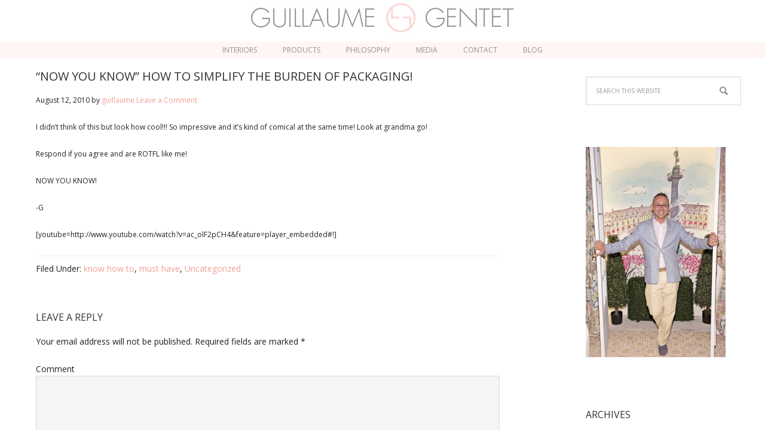

--- FILE ---
content_type: text/html; charset=UTF-8
request_url: https://www.guillaumegentet.com/now-you-know-how-to-simplify-the-burden-of-packaging-2/
body_size: 7495
content:
<!DOCTYPE html>
<html lang="en-US">
<head >
<meta charset="UTF-8" />
<meta name="viewport" content="width=device-width, initial-scale=1" />
<title>&#8220;Now You Know&#8221; How to Simplify the Burden of Packaging!</title>
<meta name='robots' content='max-image-preview:large' />

			<style type="text/css">
				.slide-excerpt { width: 30%; }
				.slide-excerpt { top: 0; }
				.slide-excerpt { left: 0; }
				.flexslider { max-width: 9999px; max-height: 9999px; }
				.slide-image { max-height: 9999px; }
			</style>
			<style type="text/css">
				@media only screen
				and (min-device-width : 320px)
				and (max-device-width : 480px) {
					.slide-excerpt { display: none !important; }
				}
			</style> <link rel='dns-prefetch' href='//fonts.googleapis.com' />
<link rel='dns-prefetch' href='//s.w.org' />
<link rel="alternate" type="application/rss+xml" title="Guillaume Gentet &raquo; Feed" href="https://www.guillaumegentet.com/feed/" />
<link rel="alternate" type="application/rss+xml" title="Guillaume Gentet &raquo; Comments Feed" href="https://www.guillaumegentet.com/comments/feed/" />
<link rel="alternate" type="application/rss+xml" title="Guillaume Gentet &raquo; &#8220;Now You Know&#8221; How to Simplify the Burden of Packaging! Comments Feed" href="https://www.guillaumegentet.com/now-you-know-how-to-simplify-the-burden-of-packaging-2/feed/" />
<link rel="canonical" href="https://www.guillaumegentet.com/now-you-know-how-to-simplify-the-burden-of-packaging-2/" />
		<!-- This site uses the Google Analytics by ExactMetrics plugin v6.6.2 - Using Analytics tracking - https://www.exactmetrics.com/ -->
							<script src="//www.googletagmanager.com/gtag/js?id=UA-102494148-1"  type="text/javascript" data-cfasync="false"></script>
			<script type="text/javascript" data-cfasync="false">
				var em_version = '6.6.2';
				var em_track_user = true;
				var em_no_track_reason = '';
				
								var disableStr = 'ga-disable-UA-102494148-1';

				/* Function to detect opted out users */
				function __gtagTrackerIsOptedOut() {
					return document.cookie.indexOf( disableStr + '=true' ) > - 1;
				}

				/* Disable tracking if the opt-out cookie exists. */
				if ( __gtagTrackerIsOptedOut() ) {
					window[disableStr] = true;
				}

				/* Opt-out function */
				function __gtagTrackerOptout() {
					document.cookie = disableStr + '=true; expires=Thu, 31 Dec 2099 23:59:59 UTC; path=/';
					window[disableStr] = true;
				}

				if ( 'undefined' === typeof gaOptout ) {
					function gaOptout() {
						__gtagTrackerOptout();
					}
				}
								window.dataLayer = window.dataLayer || [];
				if ( em_track_user ) {
					function __gtagTracker() {dataLayer.push( arguments );}
					__gtagTracker( 'js', new Date() );
					__gtagTracker( 'set', {
						'developer_id.dNDMyYj' : true,
						                    });
					__gtagTracker( 'config', 'UA-102494148-1', {
						forceSSL:true,					} );
										window.gtag = __gtagTracker;										(
						function () {
							/* https://developers.google.com/analytics/devguides/collection/analyticsjs/ */
							/* ga and __gaTracker compatibility shim. */
							var noopfn = function () {
								return null;
							};
							var newtracker = function () {
								return new Tracker();
							};
							var Tracker = function () {
								return null;
							};
							var p = Tracker.prototype;
							p.get = noopfn;
							p.set = noopfn;
							p.send = function (){
								var args = Array.prototype.slice.call(arguments);
								args.unshift( 'send' );
								__gaTracker.apply(null, args);
							};
							var __gaTracker = function () {
								var len = arguments.length;
								if ( len === 0 ) {
									return;
								}
								var f = arguments[len - 1];
								if ( typeof f !== 'object' || f === null || typeof f.hitCallback !== 'function' ) {
									if ( 'send' === arguments[0] ) {
										var hitConverted, hitObject = false, action;
										if ( 'event' === arguments[1] ) {
											if ( 'undefined' !== typeof arguments[3] ) {
												hitObject = {
													'eventAction': arguments[3],
													'eventCategory': arguments[2],
													'eventLabel': arguments[4],
													'value': arguments[5] ? arguments[5] : 1,
												}
											}
										}
										if ( typeof arguments[2] === 'object' ) {
											hitObject = arguments[2];
										}
										if ( 'undefined' !== typeof (
											arguments[1].hitType
										) ) {
											hitObject = arguments[1];
										}
										if ( hitObject ) {
											action = 'timing' === arguments[1].hitType ? 'timing_complete' : hitObject.eventAction;
											hitConverted = mapArgs( hitObject );
											__gtagTracker( 'event', action, hitConverted );
										}
									}
									return;
								}

								function mapArgs( args ) {
									var gaKey, hit = {};
									var gaMap = {
										'eventCategory': 'event_category',
										'eventAction': 'event_action',
										'eventLabel': 'event_label',
										'eventValue': 'event_value',
										'nonInteraction': 'non_interaction',
										'timingCategory': 'event_category',
										'timingVar': 'name',
										'timingValue': 'value',
										'timingLabel': 'event_label',
									};
									for ( gaKey in gaMap ) {
										if ( 'undefined' !== typeof args[gaKey] ) {
											hit[gaMap[gaKey]] = args[gaKey];
										}
									}
									return hit;
								}

								try {
									f.hitCallback();
								} catch ( ex ) {
								}
							};
							__gaTracker.create = newtracker;
							__gaTracker.getByName = newtracker;
							__gaTracker.getAll = function () {
								return [];
							};
							__gaTracker.remove = noopfn;
							__gaTracker.loaded = true;
							window['__gaTracker'] = __gaTracker;
						}
					)();
									} else {
										console.log( "" );
					( function () {
							function __gtagTracker() {
								return null;
							}
							window['__gtagTracker'] = __gtagTracker;
							window['gtag'] = __gtagTracker;
					} )();
									}
			</script>
				<!-- / Google Analytics by ExactMetrics -->
				<script type="text/javascript">
			window._wpemojiSettings = {"baseUrl":"https:\/\/s.w.org\/images\/core\/emoji\/13.0.1\/72x72\/","ext":".png","svgUrl":"https:\/\/s.w.org\/images\/core\/emoji\/13.0.1\/svg\/","svgExt":".svg","source":{"concatemoji":"https:\/\/www.guillaumegentet.com\/GG\/wp-includes\/js\/wp-emoji-release.min.js?ver=5.7.14"}};
			!function(e,a,t){var n,r,o,i=a.createElement("canvas"),p=i.getContext&&i.getContext("2d");function s(e,t){var a=String.fromCharCode;p.clearRect(0,0,i.width,i.height),p.fillText(a.apply(this,e),0,0);e=i.toDataURL();return p.clearRect(0,0,i.width,i.height),p.fillText(a.apply(this,t),0,0),e===i.toDataURL()}function c(e){var t=a.createElement("script");t.src=e,t.defer=t.type="text/javascript",a.getElementsByTagName("head")[0].appendChild(t)}for(o=Array("flag","emoji"),t.supports={everything:!0,everythingExceptFlag:!0},r=0;r<o.length;r++)t.supports[o[r]]=function(e){if(!p||!p.fillText)return!1;switch(p.textBaseline="top",p.font="600 32px Arial",e){case"flag":return s([127987,65039,8205,9895,65039],[127987,65039,8203,9895,65039])?!1:!s([55356,56826,55356,56819],[55356,56826,8203,55356,56819])&&!s([55356,57332,56128,56423,56128,56418,56128,56421,56128,56430,56128,56423,56128,56447],[55356,57332,8203,56128,56423,8203,56128,56418,8203,56128,56421,8203,56128,56430,8203,56128,56423,8203,56128,56447]);case"emoji":return!s([55357,56424,8205,55356,57212],[55357,56424,8203,55356,57212])}return!1}(o[r]),t.supports.everything=t.supports.everything&&t.supports[o[r]],"flag"!==o[r]&&(t.supports.everythingExceptFlag=t.supports.everythingExceptFlag&&t.supports[o[r]]);t.supports.everythingExceptFlag=t.supports.everythingExceptFlag&&!t.supports.flag,t.DOMReady=!1,t.readyCallback=function(){t.DOMReady=!0},t.supports.everything||(n=function(){t.readyCallback()},a.addEventListener?(a.addEventListener("DOMContentLoaded",n,!1),e.addEventListener("load",n,!1)):(e.attachEvent("onload",n),a.attachEvent("onreadystatechange",function(){"complete"===a.readyState&&t.readyCallback()})),(n=t.source||{}).concatemoji?c(n.concatemoji):n.wpemoji&&n.twemoji&&(c(n.twemoji),c(n.wpemoji)))}(window,document,window._wpemojiSettings);
		</script>
		<style type="text/css">
img.wp-smiley,
img.emoji {
	display: inline !important;
	border: none !important;
	box-shadow: none !important;
	height: 1em !important;
	width: 1em !important;
	margin: 0 .07em !important;
	vertical-align: -0.1em !important;
	background: none !important;
	padding: 0 !important;
}
</style>
	<link rel='stylesheet' id='executive-pro-theme-css'  href='https://www.guillaumegentet.com/GG/wp-content/themes/GuillaumeGentet/style.css?ver=3.1.2' type='text/css' media='all' />
<link rel='stylesheet' id='wp-block-library-css'  href='https://www.guillaumegentet.com/GG/wp-includes/css/dist/block-library/style.min.css?ver=5.7.14' type='text/css' media='all' />
<link rel='stylesheet' id='contact-form-7-css'  href='https://www.guillaumegentet.com/GG/wp-content/plugins/contact-form-7/includes/css/styles.css?ver=5.4' type='text/css' media='all' />
<link rel='stylesheet' id='essential-grid-plugin-settings-css'  href='https://www.guillaumegentet.com/GG/wp-content/plugins/essential-grid/public/assets/css/settings.css?ver=1.0.8' type='text/css' media='all' />
<link rel='stylesheet' id='tp-open-sans-css'  href='https://fonts.googleapis.com/css?family=Open+Sans%3A300%2C400%2C600%2C700%2C800&#038;ver=5.7.14' type='text/css' media='all' />
<link rel='stylesheet' id='tp-raleway-css'  href='https://fonts.googleapis.com/css?family=Raleway%3A100%2C200%2C300%2C400%2C500%2C600%2C700%2C800%2C900&#038;ver=5.7.14' type='text/css' media='all' />
<link rel='stylesheet' id='tp-droid-serif-css'  href='https://fonts.googleapis.com/css?family=Droid+Serif%3A400%2C700&#038;ver=5.7.14' type='text/css' media='all' />
<link rel='stylesheet' id='exactmetrics-popular-posts-style-css'  href='https://www.guillaumegentet.com/GG/wp-content/plugins/google-analytics-dashboard-for-wp/assets/css/frontend.min.css?ver=6.6.2' type='text/css' media='all' />
<link rel='stylesheet' id='dashicons-css'  href='https://www.guillaumegentet.com/GG/wp-includes/css/dashicons.min.css?ver=5.7.14' type='text/css' media='all' />
<link rel='stylesheet' id='google-font-css'  href='//fonts.googleapis.com/css?family=Open+Sans%3A400italic%2C700italic%2C400%2C700%7CParisienne&#038;ver=3.1.2' type='text/css' media='all' />
<link rel='stylesheet' id='slider_styles-css'  href='https://www.guillaumegentet.com/GG/wp-content/plugins/genesis-responsive-slider/assets/style.css?ver=1.0.1' type='text/css' media='all' />
<script type='text/javascript' id='exactmetrics-frontend-script-js-extra'>
/* <![CDATA[ */
var exactmetrics_frontend = {"js_events_tracking":"true","download_extensions":"zip,mp3,mpeg,pdf,docx,pptx,xlsx,rar","inbound_paths":"[{\"path\":\"\\\/go\\\/\",\"label\":\"affiliate\"},{\"path\":\"\\\/recommend\\\/\",\"label\":\"affiliate\"}]","home_url":"https:\/\/www.guillaumegentet.com","hash_tracking":"false","ua":"UA-102494148-1"};
/* ]]> */
</script>
<script type='text/javascript' src='https://www.guillaumegentet.com/GG/wp-content/plugins/google-analytics-dashboard-for-wp/assets/js/frontend-gtag.min.js?ver=6.6.2' id='exactmetrics-frontend-script-js'></script>
<script type='text/javascript' src='https://www.guillaumegentet.com/GG/wp-includes/js/jquery/jquery.min.js?ver=3.5.1' id='jquery-core-js'></script>
<script type='text/javascript' src='https://www.guillaumegentet.com/GG/wp-includes/js/jquery/jquery-migrate.min.js?ver=3.3.2' id='jquery-migrate-js'></script>
<script type='text/javascript' src='https://www.guillaumegentet.com/GG/wp-content/plugins/essential-grid/public/assets/js/lightbox.js?ver=1.0.8' id='themepunchboxext-js'></script>
<script type='text/javascript' src='https://www.guillaumegentet.com/GG/wp-content/plugins/essential-grid/public/assets/js/jquery.themepunch.plugins.min.js?ver=1.0.8' id='themepunchtools-js'></script>
<script type='text/javascript' src='https://www.guillaumegentet.com/GG/wp-content/plugins/essential-grid/public/assets/js/jquery.themepunch.essential.min.js?ver=1.0.8' id='essential-grid-essential-grid-script-js'></script>
<script type='text/javascript' src='https://www.guillaumegentet.com/GG/wp-content/themes/GuillaumeGentet/js/responsive-menu.js?ver=1.0.0' id='executive-responsive-menu-js'></script>
<link rel="https://api.w.org/" href="https://www.guillaumegentet.com/wp-json/" /><link rel="alternate" type="application/json" href="https://www.guillaumegentet.com/wp-json/wp/v2/posts/554" /><link rel="EditURI" type="application/rsd+xml" title="RSD" href="https://www.guillaumegentet.com/GG/xmlrpc.php?rsd" />
<link rel="alternate" type="application/json+oembed" href="https://www.guillaumegentet.com/wp-json/oembed/1.0/embed?url=https%3A%2F%2Fwww.guillaumegentet.com%2Fnow-you-know-how-to-simplify-the-burden-of-packaging-2%2F" />
<link rel="alternate" type="text/xml+oembed" href="https://www.guillaumegentet.com/wp-json/oembed/1.0/embed?url=https%3A%2F%2Fwww.guillaumegentet.com%2Fnow-you-know-how-to-simplify-the-burden-of-packaging-2%2F&#038;format=xml" />
<link rel="pingback" href="https://www.guillaumegentet.com/GG/xmlrpc.php" />
<style type="text/css">.site-title a { background: url(https://www.guillaumegentet.com/GG/wp-content/uploads/2019/11/Guillaume-Gentet.jpg) no-repeat !important; }</style>
<link rel="icon" href="https://www.guillaumegentet.com/GG/wp-content/uploads/2016/09/cropped-Guillaume-Gentet-32x32.jpg" sizes="32x32" />
<link rel="icon" href="https://www.guillaumegentet.com/GG/wp-content/uploads/2016/09/cropped-Guillaume-Gentet-192x192.jpg" sizes="192x192" />
<link rel="apple-touch-icon" href="https://www.guillaumegentet.com/GG/wp-content/uploads/2016/09/cropped-Guillaume-Gentet-180x180.jpg" />
<meta name="msapplication-TileImage" content="https://www.guillaumegentet.com/GG/wp-content/uploads/2016/09/cropped-Guillaume-Gentet-270x270.jpg" />
</head>
<body class="post-template-default single single-post postid-554 single-format-standard custom-header header-image header-full-width content-sidebar genesis-breadcrumbs-hidden" itemscope itemtype="https://schema.org/WebPage"><div class="site-container"><header class="site-header" itemscope itemtype="https://schema.org/WPHeader"><div class="wrap"><div class="title-area"><p class="site-title" itemprop="headline"><a href="https://www.guillaumegentet.com/">Guillaume Gentet</a></p></div></div></header><nav class="nav-primary" aria-label="Main" itemscope itemtype="https://schema.org/SiteNavigationElement"><div class="wrap"><ul id="menu-main" class="menu genesis-nav-menu menu-primary"><li id="menu-item-2001" class="menu-item menu-item-type-post_type menu-item-object-page menu-item-2001"><a href="https://www.guillaumegentet.com/interiors/wall-street/" itemprop="url"><span itemprop="name">Interiors</span></a></li>
<li id="menu-item-1832" class="menu-item menu-item-type-post_type menu-item-object-page menu-item-1832"><a href="https://www.guillaumegentet.com/product/" itemprop="url"><span itemprop="name">Products</span></a></li>
<li id="menu-item-16" class="menu-item menu-item-type-post_type menu-item-object-page menu-item-16"><a href="https://www.guillaumegentet.com/philosophy/" itemprop="url"><span itemprop="name">Philosophy</span></a></li>
<li id="menu-item-19" class="menu-item menu-item-type-post_type menu-item-object-page menu-item-19"><a href="https://www.guillaumegentet.com/media/" itemprop="url"><span itemprop="name">Media</span></a></li>
<li id="menu-item-22" class="menu-item menu-item-type-post_type menu-item-object-page menu-item-22"><a href="https://www.guillaumegentet.com/contact/" itemprop="url"><span itemprop="name">Contact</span></a></li>
<li id="menu-item-152" class="menu-item menu-item-type-post_type menu-item-object-page current_page_parent menu-item-152"><a href="https://www.guillaumegentet.com/blog/" itemprop="url"><span itemprop="name">Blog</span></a></li>
</ul></div></nav><div class="site-inner"><div class="content-sidebar-wrap"><main class="content"><article class="post-554 post type-post status-publish format-standard category-know-how-to category-must-have category-uncategorized entry" itemscope itemtype="https://schema.org/CreativeWork"><div class="entry-content" itemprop="text"><h1 class="entry-title" itemprop="headline">&#8220;Now You Know&#8221; How to Simplify the Burden of Packaging!</h1>
<p class="entry-meta"><time class="entry-time" itemprop="datePublished" datetime="2010-08-12T20:10:59+00:00">August 12, 2010</time> by <span class="entry-author" itemprop="author" itemscope itemtype="https://schema.org/Person"><a href="https://www.guillaumegentet.com/author/nowyouknowhowtodecorate/" class="entry-author-link" rel="author" itemprop="url"><span class="entry-author-name" itemprop="name">guillaume</span></a></span> <span class="entry-comments-link"><a href="https://www.guillaumegentet.com/now-you-know-how-to-simplify-the-burden-of-packaging-2/#respond">Leave a Comment</a></span> </p><p>I didn&#8217;t think of this but look how cool!!! So impressive and it&#8217;s kind of comical at the same time! Look at grandma go!</p>
<p>Respond if you agree and are ROTFL like me!</p>
<p>NOW YOU KNOW!</p>
<p>-G</p>
<p>[youtube=http://www.youtube.com/watch?v=ac_olF2pCH4&amp;feature=player_embedded#!]</p>
<!--<rdf:RDF xmlns:rdf="http://www.w3.org/1999/02/22-rdf-syntax-ns#"
			xmlns:dc="http://purl.org/dc/elements/1.1/"
			xmlns:trackback="http://madskills.com/public/xml/rss/module/trackback/">
		<rdf:Description rdf:about="https://www.guillaumegentet.com/now-you-know-how-to-simplify-the-burden-of-packaging-2/"
    dc:identifier="https://www.guillaumegentet.com/now-you-know-how-to-simplify-the-burden-of-packaging-2/"
    dc:title="&#8220;Now You Know&#8221; How to Simplify the Burden of Packaging!"
    trackback:ping="https://www.guillaumegentet.com/now-you-know-how-to-simplify-the-burden-of-packaging-2/trackback/" />
</rdf:RDF>-->
</div><footer class="entry-footer"><p class="entry-meta"><span class="entry-categories">Filed Under: <a href="https://www.guillaumegentet.com/category/know-how-to/" rel="category tag">know how to</a>, <a href="https://www.guillaumegentet.com/category/must-have/" rel="category tag">must have</a>, <a href="https://www.guillaumegentet.com/category/uncategorized/" rel="category tag">Uncategorized</a></span> </p></footer></article>	<div id="respond" class="comment-respond">
		<h3 id="reply-title" class="comment-reply-title">Leave a Reply <small><a rel="nofollow" id="cancel-comment-reply-link" href="/now-you-know-how-to-simplify-the-burden-of-packaging-2/#respond" style="display:none;">Cancel reply</a></small></h3><form action="https://www.guillaumegentet.com/GG/wp-comments-post.php" method="post" id="commentform" class="comment-form" novalidate><p class="comment-notes"><span id="email-notes">Your email address will not be published.</span> Required fields are marked <span class="required">*</span></p><p class="comment-form-comment"><label for="comment">Comment</label> <textarea id="comment" name="comment" cols="45" rows="8" maxlength="65525" required="required"></textarea></p><p class="comment-form-author"><label for="author">Name <span class="required">*</span></label> <input id="author" name="author" type="text" value="" size="30" maxlength="245" required='required' /></p>
<p class="comment-form-email"><label for="email">Email <span class="required">*</span></label> <input id="email" name="email" type="email" value="" size="30" maxlength="100" aria-describedby="email-notes" required='required' /></p>
<p class="comment-form-url"><label for="url">Website</label> <input id="url" name="url" type="url" value="" size="30" maxlength="200" /></p>
<p class="comment-form-cookies-consent"><input id="wp-comment-cookies-consent" name="wp-comment-cookies-consent" type="checkbox" value="yes" /> <label for="wp-comment-cookies-consent">Save my name, email, and website in this browser for the next time I comment.</label></p>
<p class="form-submit"><input name="submit" type="submit" id="submit" class="submit" value="Post Comment" /> <input type='hidden' name='comment_post_ID' value='554' id='comment_post_ID' />
<input type='hidden' name='comment_parent' id='comment_parent' value='0' />
</p></form>	</div><!-- #respond -->
	</main><aside class="sidebar sidebar-primary widget-area" role="complementary" aria-label="Primary Sidebar" itemscope itemtype="https://schema.org/WPSideBar"><section id="search-2" class="widget widget_search"><div class="widget-wrap"><form class="search-form" method="get" action="https://www.guillaumegentet.com/" role="search" itemprop="potentialAction" itemscope itemtype="https://schema.org/SearchAction"><input class="search-form-input" type="search" name="s" id="searchform-1" placeholder="Search this website" itemprop="query-input"><input class="search-form-submit" type="submit" value="Search"><meta content="https://www.guillaumegentet.com/?s={s}" itemprop="target"></form></div></section>
<section id="text-8" class="widget widget_text"><div class="widget-wrap">			<div class="textwidget"><img src="/GG/wp-content/uploads/2017/04/guillaume.jpg" style="width:90%" /></div>
		</div></section>
<section id="archives-2" class="widget widget_archive"><div class="widget-wrap"><h4 class="widget-title widgettitle">Archives</h4>

			<ul>
					<li><a href='https://www.guillaumegentet.com/2016/12/'>December 2016</a></li>
	<li><a href='https://www.guillaumegentet.com/2016/03/'>March 2016</a></li>
	<li><a href='https://www.guillaumegentet.com/2016/01/'>January 2016</a></li>
	<li><a href='https://www.guillaumegentet.com/2015/12/'>December 2015</a></li>
	<li><a href='https://www.guillaumegentet.com/2015/11/'>November 2015</a></li>
	<li><a href='https://www.guillaumegentet.com/2013/06/'>June 2013</a></li>
	<li><a href='https://www.guillaumegentet.com/2013/05/'>May 2013</a></li>
	<li><a href='https://www.guillaumegentet.com/2013/04/'>April 2013</a></li>
	<li><a href='https://www.guillaumegentet.com/2013/03/'>March 2013</a></li>
	<li><a href='https://www.guillaumegentet.com/2013/01/'>January 2013</a></li>
	<li><a href='https://www.guillaumegentet.com/2012/11/'>November 2012</a></li>
	<li><a href='https://www.guillaumegentet.com/2012/10/'>October 2012</a></li>
	<li><a href='https://www.guillaumegentet.com/2012/09/'>September 2012</a></li>
	<li><a href='https://www.guillaumegentet.com/2012/08/'>August 2012</a></li>
	<li><a href='https://www.guillaumegentet.com/2012/07/'>July 2012</a></li>
	<li><a href='https://www.guillaumegentet.com/2012/06/'>June 2012</a></li>
	<li><a href='https://www.guillaumegentet.com/2012/05/'>May 2012</a></li>
	<li><a href='https://www.guillaumegentet.com/2012/04/'>April 2012</a></li>
	<li><a href='https://www.guillaumegentet.com/2012/03/'>March 2012</a></li>
	<li><a href='https://www.guillaumegentet.com/2012/02/'>February 2012</a></li>
	<li><a href='https://www.guillaumegentet.com/2012/01/'>January 2012</a></li>
	<li><a href='https://www.guillaumegentet.com/2011/12/'>December 2011</a></li>
	<li><a href='https://www.guillaumegentet.com/2011/11/'>November 2011</a></li>
	<li><a href='https://www.guillaumegentet.com/2011/10/'>October 2011</a></li>
	<li><a href='https://www.guillaumegentet.com/2011/09/'>September 2011</a></li>
	<li><a href='https://www.guillaumegentet.com/2011/08/'>August 2011</a></li>
	<li><a href='https://www.guillaumegentet.com/2011/07/'>July 2011</a></li>
	<li><a href='https://www.guillaumegentet.com/2011/06/'>June 2011</a></li>
	<li><a href='https://www.guillaumegentet.com/2011/05/'>May 2011</a></li>
	<li><a href='https://www.guillaumegentet.com/2011/04/'>April 2011</a></li>
	<li><a href='https://www.guillaumegentet.com/2011/03/'>March 2011</a></li>
	<li><a href='https://www.guillaumegentet.com/2011/02/'>February 2011</a></li>
	<li><a href='https://www.guillaumegentet.com/2011/01/'>January 2011</a></li>
	<li><a href='https://www.guillaumegentet.com/2010/12/'>December 2010</a></li>
	<li><a href='https://www.guillaumegentet.com/2010/11/'>November 2010</a></li>
	<li><a href='https://www.guillaumegentet.com/2010/10/'>October 2010</a></li>
	<li><a href='https://www.guillaumegentet.com/2010/09/'>September 2010</a></li>
	<li><a href='https://www.guillaumegentet.com/2010/08/'>August 2010</a></li>
	<li><a href='https://www.guillaumegentet.com/2010/07/'>July 2010</a></li>
			</ul>

			</div></section>
<section id="categories-2" class="widget widget_categories"><div class="widget-wrap"><h4 class="widget-title widgettitle">Categories</h4>

			<ul>
					<li class="cat-item cat-item-10"><a href="https://www.guillaumegentet.com/category/design-2/" title="Places, people and things that we love and want you to love too! We will share tons of inspirational design aspects that could make your room pop, organize your pantry closet or for just pure, good reading fun!">Design</a>
</li>
	<li class="cat-item cat-item-13"><a href="https://www.guillaumegentet.com/category/flower-bouquet/" title="we will be showing you how to do the same flower arrangement shown on the blog weekly">flower bouquet</a>
</li>
	<li class="cat-item cat-item-16"><a href="https://www.guillaumegentet.com/category/great-deal/" title="will bring items for your home under $50.00">great deal</a>
</li>
	<li class="cat-item cat-item-18"><a href="https://www.guillaumegentet.com/category/inspiration-2/">Inspiration</a>
</li>
	<li class="cat-item cat-item-19"><a href="https://www.guillaumegentet.com/category/interior/" title="how to decorate your interior by showing tips weekly">interior</a>
</li>
	<li class="cat-item cat-item-20"><a href="https://www.guillaumegentet.com/category/know-how-to/" title="will show weekly techniques of faux finishes, wallpaper, draperies...">know how to</a>
</li>
	<li class="cat-item cat-item-21"><a href="https://www.guillaumegentet.com/category/must-have/" title="some of our favorite things that everyone should have ">must have</a>
</li>
	<li class="cat-item cat-item-1"><a href="https://www.guillaumegentet.com/category/uncategorized/">Uncategorized</a>
</li>
			</ul>

			</div></section>
</aside></div></div><div class="footer-widgets"><div class="wrap"><div class="widget-area footer-widgets-1 footer-widget-area"><section id="text-6" class="widget widget_text"><div class="widget-wrap">			<div class="textwidget"><p><strong>DÉCOR BY GUILLAUME GENTET INC.</strong><br/>
Buckingham Green<br/>
4950 York Road, Unit 550<br/>
Holicong, Pennsylvania 18928-9998</p></div>
		</div></section>
</div><div class="widget-area footer-widgets-2 footer-widget-area"><section id="text-5" class="widget widget_text"><div class="widget-wrap">			<div class="textwidget"></div>
		</div></section>
</div><div class="widget-area footer-widgets-3 footer-widget-area"><section id="text-4" class="widget widget_text"><div class="widget-wrap">			<div class="textwidget"><span style="float:right"><a href="https://www.facebook.com/Decor-by-Guillaume-Gentet-143178965697891/" target="_blank" rel="noopener"><img src="/GG/wp-content/themes/GuillaumeGentet/images/facebook.png" height="40px"width="40px" style="margin-right:10px;"/></a><a href="https://www.instagram.com/guillaumegentetdecor/?hl=en" target="_blank" rel="noopener"><img src="/GG/wp-content/themes/GuillaumeGentet/images/instagram.png"  height="40px"width="40px" style="margin-right:10px;"  /></a></span></div>
		</div></section>
</div></div></div><footer class="site-footer" itemscope itemtype="https://schema.org/WPFooter"><div class="wrap"><p>Copyright &#x000A9;&nbsp;2026 ·  <a href="https://www.studiopress.com/">Genesis Framework</a> · <a href="https://wordpress.org/">WordPress</a> · <a href="https://www.guillaumegentet.com/GG/wp-login.php">Log in</a></p></div></footer></div><script type='text/javascript'>jQuery(document).ready(function($) {$(".flexslider").flexslider({controlsContainer: "#genesis-responsive-slider",animation: "slide",directionNav: 1,controlNav: 1,animationDuration: 800,slideshowSpeed: 4000    });  });</script><script type='text/javascript' src='https://www.guillaumegentet.com/GG/wp-includes/js/dist/vendor/wp-polyfill.min.js?ver=7.4.4' id='wp-polyfill-js'></script>
<script type='text/javascript' id='wp-polyfill-js-after'>
( 'fetch' in window ) || document.write( '<script src="https://www.guillaumegentet.com/GG/wp-includes/js/dist/vendor/wp-polyfill-fetch.min.js?ver=3.0.0"></scr' + 'ipt>' );( document.contains ) || document.write( '<script src="https://www.guillaumegentet.com/GG/wp-includes/js/dist/vendor/wp-polyfill-node-contains.min.js?ver=3.42.0"></scr' + 'ipt>' );( window.DOMRect ) || document.write( '<script src="https://www.guillaumegentet.com/GG/wp-includes/js/dist/vendor/wp-polyfill-dom-rect.min.js?ver=3.42.0"></scr' + 'ipt>' );( window.URL && window.URL.prototype && window.URLSearchParams ) || document.write( '<script src="https://www.guillaumegentet.com/GG/wp-includes/js/dist/vendor/wp-polyfill-url.min.js?ver=3.6.4"></scr' + 'ipt>' );( window.FormData && window.FormData.prototype.keys ) || document.write( '<script src="https://www.guillaumegentet.com/GG/wp-includes/js/dist/vendor/wp-polyfill-formdata.min.js?ver=3.0.12"></scr' + 'ipt>' );( Element.prototype.matches && Element.prototype.closest ) || document.write( '<script src="https://www.guillaumegentet.com/GG/wp-includes/js/dist/vendor/wp-polyfill-element-closest.min.js?ver=2.0.2"></scr' + 'ipt>' );( 'objectFit' in document.documentElement.style ) || document.write( '<script src="https://www.guillaumegentet.com/GG/wp-includes/js/dist/vendor/wp-polyfill-object-fit.min.js?ver=2.3.4"></scr' + 'ipt>' );
</script>
<script type='text/javascript' src='https://www.guillaumegentet.com/GG/wp-includes/js/dist/hooks.min.js?ver=d0188aa6c336f8bb426fe5318b7f5b72' id='wp-hooks-js'></script>
<script type='text/javascript' src='https://www.guillaumegentet.com/GG/wp-includes/js/dist/i18n.min.js?ver=6ae7d829c963a7d8856558f3f9b32b43' id='wp-i18n-js'></script>
<script type='text/javascript' id='wp-i18n-js-after'>
wp.i18n.setLocaleData( { 'text direction\u0004ltr': [ 'ltr' ] } );
</script>
<script type='text/javascript' src='https://www.guillaumegentet.com/GG/wp-includes/js/dist/vendor/lodash.min.js?ver=4.17.21' id='lodash-js'></script>
<script type='text/javascript' id='lodash-js-after'>
window.lodash = _.noConflict();
</script>
<script type='text/javascript' src='https://www.guillaumegentet.com/GG/wp-includes/js/dist/url.min.js?ver=7c99a9585caad6f2f16c19ecd17a86cd' id='wp-url-js'></script>
<script type='text/javascript' id='wp-api-fetch-js-translations'>
( function( domain, translations ) {
	var localeData = translations.locale_data[ domain ] || translations.locale_data.messages;
	localeData[""].domain = domain;
	wp.i18n.setLocaleData( localeData, domain );
} )( "default", { "locale_data": { "messages": { "": {} } } } );
</script>
<script type='text/javascript' src='https://www.guillaumegentet.com/GG/wp-includes/js/dist/api-fetch.min.js?ver=25cbf3644d200bdc5cab50e7966b5b03' id='wp-api-fetch-js'></script>
<script type='text/javascript' id='wp-api-fetch-js-after'>
wp.apiFetch.use( wp.apiFetch.createRootURLMiddleware( "https://www.guillaumegentet.com/wp-json/" ) );
wp.apiFetch.nonceMiddleware = wp.apiFetch.createNonceMiddleware( "f0cfa79f58" );
wp.apiFetch.use( wp.apiFetch.nonceMiddleware );
wp.apiFetch.use( wp.apiFetch.mediaUploadMiddleware );
wp.apiFetch.nonceEndpoint = "https://www.guillaumegentet.com/GG/wp-admin/admin-ajax.php?action=rest-nonce";
</script>
<script type='text/javascript' id='contact-form-7-js-extra'>
/* <![CDATA[ */
var wpcf7 = [];
/* ]]> */
</script>
<script type='text/javascript' src='https://www.guillaumegentet.com/GG/wp-content/plugins/contact-form-7/includes/js/index.js?ver=5.4' id='contact-form-7-js'></script>
<script type='text/javascript' src='https://www.guillaumegentet.com/GG/wp-includes/js/comment-reply.min.js?ver=5.7.14' id='comment-reply-js'></script>
<script type='text/javascript' src='https://www.guillaumegentet.com/GG/wp-content/plugins/genesis-responsive-slider/assets/js/jquery.flexslider.js?ver=1.0.1' id='flexslider-js'></script>
<script type='text/javascript' src='https://www.guillaumegentet.com/GG/wp-includes/js/wp-embed.min.js?ver=5.7.14' id='wp-embed-js'></script>
</body></html>


--- FILE ---
content_type: text/javascript
request_url: https://www.guillaumegentet.com/GG/wp-content/plugins/essential-grid/public/assets/js/jquery.themepunch.essential.min.js?ver=1.0.8
body_size: 16480
content:


/************************************************************************************
 * jquery.themepunch.essential.js - jQuery Plugin for esg Portfolio Slider
 * @version: 1.0.7 (20.05.2014)
 * @requires jQuery v1.7 or later (tested on 1.9)
 * @author ThemePunch
************************************************************************************/
(function(e,t){function r(e,t){}function i(t,n){var r=new Array;t.find(".esg-filter-wrapper .esg-filterbutton.selected").each(function(){r.push(e(this).data("fid"))});if(t.find(".esg-filter-wrapper .esg-filterbutton.selected").length==0)r.push(-1);var i=new Array;for(var s=0;s<n.loadMoreItems.length;s++){e.each(n.loadMoreItems[s][1],function(t,o){e.each(r,function(e,t){if(t==o&&n.loadMoreItems[s][0]!=-1)i.push(n.loadMoreItems[s])})})}return i}function s(t,n){e.each(t.loadMoreItems,function(e,r){if(r[0]==n)t.loadMoreItems[e][0]=-1})}function o(e){var t=true;for(var n=0;n<e.loadMoreItems.length;n++){if(e.loadMoreItems[n][0]!=-1)t=false}return t}function u(t,n){var u=i(t,n);var a=new Array;e.each(u,function(e,t){if(a.length<n.loadMoreAmount){a.push(t[0]);s(n,t[0])}});var l=i(t,n).length;if(a.length>0){var c=t.find(".esg-loadmore");if(c.length>0){TweenLite.to(c,.4,{autoAlpha:.2});c.data("loading",1)}var h={action:n.loadMoreAjaxAction,client_action:"load_more_items",token:n.loadMoreAjaxToken,data:a,gridid:n.gridID};e.ajax({type:"post",url:n.loadMoreAjaxUrl,dataType:"json",data:h}).success(function(e,i,s){if(e.success){t.find("ul").first().append(e.data);r(t,n);S(n,true);T(n);setTimeout(function(){n.animDelay="off";k(n);f(t);if(o(n))t.find(".esg-loadmore").remove();else{var e=t.find(".esg-loadmore");if(l==0)e.html(n.loadMoreEndTxt);else e.html(n.loadMoreTxt+" ("+l+")");if(e.length>0){TweenLite.to(e,.4,{autoAlpha:1,overwrite:"all"});e.data("loading",0)}}setTimeout(function(){n.animDelay="on"},500)},10)}}).error(function(e,n,r){t.find(".esg-loadmore").html("FAILURE: "+n)})}else{if(o(n)){t.find(".esg-loadmore").remove()}else{t.find(".esg-loadmore").html(n.loadMoreEndTxt)}}}function a(n,r){var s=n.find(".eg-leftright-container");var o=p(r,e(window).width(),"id");r.column=o.column;r.columnindex=o.index;S(r);k(r);e(".esg-filter-wrapper").each(function(){var t=e(this);if(t.hasClass("dropdownstyle")){t.wrapInner('<div class="esg-dropdown-wrapper"></div>');t.append('<div class="esg-selected-filterbutton"><span>Filter DropDown</span><i class="eg-icon-down-open"></i></div>');t.find(".esg-selected-filterbutton").click(function(){var t=e(this).closest(".esg-filter-wrapper");t.find(".esg-dropdown-wrapper").slideDown(200)});t.hover(function(){},function(){var t=e(this).closest(".esg-filter-wrapper");t.find(".esg-dropdown-wrapper").slideUp(200)})}});n.find(".esg-left").click(function(){r=d(n);r.oldpage=r.currentpage;r.currentpage--;if(r.currentpage<0)r.currentpage=r.realmaxpage-1;var t=p(r,e(window).width(),"id");r.column=t.column;r.columnindex=t.index;T(r);k(r,"right");v(n,r);F(true)});n.find(".esg-right").click(function(){r=d(n);r.oldpage=r.currentpage;r.currentpage++;if(r.currentpage>=r.realmaxpage)r.currentpage=0;var t=p(r,e(window).width(),"id");r.column=t.column;r.columnindex=t.index;T(r);k(r,"right");v(n,r);F(true)});n.find(".esg-filterbutton").each(function(){if(!e(this).hasClass("esg-pagination-button"))e(this).click(function(){var t=d(n);F(true);var r=e(this);if(!r.hasClass("esg-pagination-button")){n.find(".esg-allfilter").removeClass("selected");if(r.hasClass("esg-allfilter")){n.find(".esg-filterbutton").each(function(){e(this).removeClass("selected")})}}if(r.closest(".esg-filters").hasClass("esg-singlefilters")){n.find(".esg-filterbutton").each(function(){e(this).removeClass("selected")});r.addClass("selected")}else{if(r.hasClass("selected"))r.removeClass("selected");else r.addClass("selected")}var s=0;n.find(".esg-filterbutton.selected").each(function(){if(e(this).hasClass("selected")&&!e(this).hasClass("esg-pagination-button"))s++});if(s==0)n.find(".esg-allfilter").addClass("selected");t.filterchanged=true;t.currentpage=0;if(t.maxpage==1){n.find(".navigationbuttons").css({display:"none"});n.find(".esg-pagination").css({display:"none"})}else{n.find(".navigationbuttons").css({display:"inline-block"});n.find(".esg-pagination").css({display:"inline-block"})}var o=n.find(".esg-loadmore");if(o.length>0){var u=i(n,t).length;if(u>0)o.html(t.loadMoreTxt+" ("+u+")");else o.html(t.loadMoreEndTxt)}T(t);k(t);v(n,t)})});var u;e(window).resize(function(){clearTimeout(u);if(r.forceFullWidth=="on"||r.forceFullScreen=="on"){var t=n.parent().parent().find(".esg-relative-placeholder").offset().left;n.closest(".esg-container-fullscreen-forcer").css({left:0-t,width:e(window).width()})}else n.closest(".esg-container-fullscreen-forcer").css({left:0,width:"auto"});if(s.length>0){var i=s.outerWidth(true);TweenLite.set(n.find(".esg-overflowtrick"),{width:n.width()-i})}var o=p(r,e(window).width(),"id");r.column=o.column;r.columnindex=o.index;v(n,r);u=setTimeout(function(){r=d(n);T(r);k(r);v(n,r)},200)});n.on("itemsinposition",function(){var n=e(this);var r=d(n);var i=n.find(".eg-leftright-container");if(r.maxheight>0&&r.maxheight<9999999999){r.inanimation=false;var s=n.find(".esg-overflowtrick").first();var o=n.find("ul").first();var i=n.find(".eg-leftright-container");var u=parseInt(s.css("paddingTop"),0);u=u==t?0:u;u=u==null?0:u;var a=parseInt(s.css("paddingBottom"),0);a=a==t?0:a;a=a==null?0:a;var f=r.maxheight+r.overflowoffset+u+a;if(r.forceFullScreen=="on"){var l=e(window).height();if(r.fullScreenOffsetContainer!=t){try{var c=r.fullScreenOffsetContainer.split(",");e.each(c,function(t,n){l=l-e(n).outerHeight(true);if(l<r.minFullScreenHeight)l=r.minFullScreenHeight})}catch(h){}}f=l}var p=.3;if(o.height()<200)p=1;TweenLite.to(o,p,{force3D:true,height:f,ease:Power3.easeInOut});TweenLite.to(s,p,{force3D:true,height:f,ease:Power3.easeInOut});if(i.length>0)TweenLite.set(i,{minHeight:f,ease:Power3.easeInOut});var v=n.find(".esg-navbutton-solo-left");var m=n.find(".esg-navbutton-solo-right");if(v.length>0)v.css({marginTop:0-v.height()/2});if(m.length>0)m.css({marginTop:0-m.height()/2})}});f(n);l(n)}function f(t){var n=d(t);t.find(".tp-esg-item").each(function(){var t=new Date(e(this).data("date"));e(this).data("date",t.getTime()/1e3)});t.find(".esg-sortbutton-order").each(function(){var t=e(this);t.removeClass("tp-desc").addClass("tp-asc");t.data("dir","asc")})}function l(t){opt=d(t);var n;t.find(".esg-sortbutton-wrapper .esg-sortbutton-order").click(function(){var r=e(this);if(r.hasClass("tp-desc")){r.removeClass("tp-desc").addClass("tp-asc");r.data("dir","asc")}else{r.removeClass("tp-asc").addClass("tp-desc");r.data("dir","desc")}var i=r.data("dir");F(true,true);t.find(".esg-sorting-select").each(function(){var r=e(this).val();clearTimeout(n);t.find(".tp-esg-item").tsort({data:r,forceStrings:"false",order:i});n=setTimeout(function(){opt=d(t);T(opt);k(opt);v(t,opt)},200)})});t.find(".esg-sorting-select").each(function(){var r=e(this);r.change(function(){t.find("iframe").css({visibility:"hidden"});t.find(".video-eg").css({visibility:"hidden"});var i=e(this).closest(".esg-sortbutton-wrapper").find(".esg-sortbutton-order");var s=r.val();var o=r.find("option:selected").text();var u=i.data("dir");F(true,true);clearTimeout(n);r.parent().parent().find(".sortby_data").text(o);t.find(".tp-esg-item").tsort({data:s,forceStrings:"false",order:u});n=setTimeout(function(){opt=d(t);T(opt);k(opt);v(t,opt)},500)})})}function c(e,n,r){if(n==t)n=e.find(".esg-entry-cover");if(r==t)r=e.find(".esg-entry-media");if(n&&r){var i=r.height();TweenLite.set(n,{height:i});var s=e.find(".esg-cc");TweenLite.set(s,{top:(i-s.height())/2})}}function h(n){n.find(".eg-handlehideunder").each(function(){var r=e(this);var i=r.data("hideunder");if(n.width()<i&&i!=t){if(r.css("display")!="none"){r.data("display",r.css("display"))}r.css({display:"none"})}else r.css({display:r.data("display")})})}function p(n,r,i){var s=r,o=0,u=9999,a=0,f=n.column,l=n.column,c=n.column,h=0,p=0;if(n.responsiveEntries!=t&&n.responsiveEntries.length>0)e.each(n.responsiveEntries,function(e,n){var r=n.width!=t?n.width:0,i=n.amount!=t?n.amount:0;if(u>r){u=r;f=i;p=e}if(a<r){a=r;lamount=i}if(r>o&&r<=s){o=r;c=i;h=e}});if(u>r){c=f;h=p}var d=new Object;d.index=h;d.column=c;if(i=="id")return d;else return c}function d(e){return e.data("opt")}function v(e,t){e.data("opt",t)}function m(t){t.find("iframe").each(function(t){var n=e(this);if(n.attr("src").toLowerCase().indexOf("youtube")>0)W(n);else if(n.attr("src").toLowerCase().indexOf("vimeo")>0)V(n);else if(n.attr("src").toLowerCase().indexOf("soundcloud")>0)J(n)});t.find("video").each(function(t){Q(e(this))})}function g(t){var n=setInterval(function(){t.find("iframe").each(function(t){var r=e(this);if(r.attr("src").toLowerCase().indexOf("youtube")>0){if(W(r)){clearInterval(n)}}else if(r.attr("src").toLowerCase().indexOf("vimeo")>0){if(V(r)){clearInterval(n)}}else if(r.attr("src").toLowerCase().indexOf("soundcloud")>0){if(J(r)){clearInterval(n)}}else clearInterval(n)});t.find("video").each(function(t){if(Q(e(this))){clearInterval(n)}})},50)}function y(e,t,n,r,i){var s=new Object;switch(e){case 0:s.x=0;s.y=t=="in"?0-r:10+r;s.y=i&&t=="in"?s.y-5:s.y;break;case 1:s.y=0;s.x=t=="in"?n:-10-n;s.x=i&&t=="in"?s.x+5:s.x;break;case 2:s.y=t=="in"?r:-10-r;s.x=0;s.y=i&&t=="in"?s.y+5:s.y;break;case 3:s.y=0;s.x=t=="in"?0-n:10+n;s.x=i&&t=="in"?s.x-5:s.x;break}return s}function b(e,t){var n=e.width(),r=e.height(),i=(t.x-e.offset().left-n/2)*(n>r?r/n:1),s=(t.y-e.offset().top-r/2)*(r>n?n/r:1),o=Math.round((Math.atan2(s,i)*(180/Math.PI)+180)/90+3)%4;return o}function w(r,i,s,o){if(r.data("simplevideo")!=1)m(r);var u=false;var a=r.find(".esg-media-poster");if(a.length>0){if(a.css("opacity")==0)u=true}if(r.find(".isplaying, .isinpause").length>0||u)return false;clearTimeout(r.data("hovertimer"));var f=s.mainhoverdelay;if(i=="set")f=0;r.data("hovertimer",setTimeout(function(){r.data("animstarted",1);TweenLite.set(r,{z:.01,x:0,y:0,rotationX:0,rotationY:0,rotationZ:0});r.addClass("esg-hovered");var u=r.find(".esg-entry-cover");TweenLite.set(u,{transformStyle:"flat"});if(i!="set")c(r,u);if(r.find(".esg-entry-content").length>0&&i!="set"&&s.layout=="even"){var a=r.data("pt"),f=r.data("pb"),l=r.data("pl"),h=r.data("pr"),p=r.data("bt"),d=r.data("bb"),v=r.data("bl"),m=r.data("br");r.data("hhh",r.outerHeight());r.data("www",r.outerWidth());TweenLite.set(r.find(".esg-entry-content"),{display:"block"});TweenLite.set(r.find(".esg-entry-media"),{height:r.data("hhh")});TweenLite.set(r,{z:.1,zIndex:50,x:0-(l+h+m+v)/2,y:0-(a+f+p+d)/2,height:"auto",width:r.data("www")+l+h+v+m});r.css({paddingTop:a+"px",paddingLeft:l+"px",paddingRight:h+"px",paddingBottom:h+"px"});r.css({borderTopWidth:p+"px",borderBottomWidth:d+"px",borderLeftWidth:v+"px",borderRightWidth:m+"px"});if(s.inanimation!=true)TweenLite.set(r.closest(".esg-overflowtrick"),{overflow:"visible"})}e.each(n,function(n,s){r.find(s[0]).each(function(){var n=e(this);var u=n.data("hideunder");if(r.width()<u&&u!=t){if(n.css("display")!="none"){n.data("display",n.css("display"))}n.css({display:"none"})}else{var a=n.data("delay")!=t?n.data("delay"):0;var f=s[2];var l=s[3];l.delay=a;l.overwrite="all";f.overwrite="all";l.transformStyle="flat";l.force3D=true;var c=0;var h=s[0].indexOf("out")>-1;if(!n.hasClass("esg-entry-media")&&!h)l.clearProps="transform";l.z=.001;if(l.transformPerspective==t)l.transformPerspective=1e3;if(n.hasClass("esg-overlay")){if(f.z==t)f.z=-.002;l.z=-10.0001}var p=n;var d=false;if(n.hasClass("esg-entry-media")&&n.find(".esg-media-video").length>0)return true;TweenLite.killTweensOf(p,false);if(i=="set")TweenLite.set(p,f);else switch(s[0]){case".esg-shifttotop":l.y=0-r.find(".esg-bc.eec").last().height();TweenLite.fromTo(n,.5,{y:0},{y:l.y});break;case".esg-slide":var v=y(o,"in",r.width(),r.height());var m=new Object;var g=new Object;e.extend(m,f);e.extend(g,l);m.css.x=v.x;m.css.y=v.y;TweenLite.fromTo(p,s[1],m,g,c);break;case".esg-slideout":var v=y(o,"out",r.width(),r.height());var m=new Object;var g=new Object;e.extend(m,f);e.extend(g,l);g.x=v.x;g.y=v.y;g.clearProps="";TweenLite.fromTo(p,s[1],m,g,c);break;default:TweenLite.fromTo(p,s[1],f,l,c);break}if(n.css("display")=="none")n.css({display:n.data("display")})}})})},f))}function E(n,r,i,s){n.css({transform:"none","-moz-transform":"none","-webkit-transform":"none"});n.closest(".esg-overflowtrick").css({transform:"none","-moz-transform":"none","-webkit-transform":"none"});n.closest("ul").css({transform:"none","-moz-transform":"none","-webkit-transform":"none"});if(!s)n.find(".esg-media-video").each(function(){var r=e(this);if(r.data("youtube")!=t&&n.find(".esg-youtube-frame").length==0){var i=n.find(".esg-entry-media");var s="https://www.youtube.com/embed/"+r.data("youtube")+"?version=3&enablejsapi=1&html5=1&controls=1&autohide=1&rel=0&showinfo=0";i.append('<iframe class="esg-youtube-frame" wmode="Opaque" style="position:absolute;top:0px;left:0px;display:none" width="'+r.attr("width")+'" height="'+r.attr("height")+'" data-src="'+s+'" src="about:blank"></iframe>')}if(r.data("vimeo")!=t&&n.find(".esg-vimeo-frame").length==0){var i=n.find(".esg-entry-media");var o="http://player.vimeo.com/video/"+r.data("youtube")+"?title=0&byline=0&html5=1&portrait=0&api=1;";i.append('<iframe class="esg-vimeo-frame"  allowfullscreen="false" style="position:absolute;top:0px;left:0px;display:none" webkitallowfullscreen="" mozallowfullscreen="" allowfullscreen="" width="'+r.attr("width")+'" height="'+r.attr("height")+'" data-src="'+o+'" src="about:blank"></iframe>')}if(r.data("soundcloud")!=t&&n.find(".esg-soundcloud-frame").length==0){var i=n.find(".esg-entry-media");var u="https://w.soundcloud.com/player/?url=https://api.soundcloud.com/tracks/"+r.data("soundcloud")+"&auto_play=false&hide_related=false&visual=true&show_artwork=true";i.append('<iframe class="esg-soundcloud-frame" allowfullscreen="false" style="position:absolute;top:0px;left:0px;display:none" webkitallowfullscreen="" mozallowfullscreen="" allowfullscreen="" width="'+r.attr("width")+'" height="'+r.attr("height")+'" scrolling="no" frameborder="no" data-src="'+u+'" src="about:blank"></iframe>')}if((r.data("mp4")!=t||r.data("webm")!=t||r.data("ogv")!=t)&&n.find(".esg-video-frame").length==0){var i=n.find(".esg-entry-media");i.append('<video class="esg-video-frame" style="position:absolute;top:0px;left:0px;display:none" width="'+r.attr("width")+'" height="'+r.attr("height")+'" data-origw="'+r.attr("width")+'" data-origh="'+r.attr("height")+'" ></video');if(r.data("mp4")!=t)i.find("video").append('<source src="'+r.data("mp4")+'" type="video/mp4" />');if(r.data("webm")!=t)i.find("video").append('<source src="'+r.data("webm")+'" type="video/webm" />');if(r.data("ogv")!=t)i.find("video").append('<source src="'+r.data("ogv")+'" type="video/ogg" />')}});x(n,true,null,i);var o=n.find(".esg-youtube-frame");if(o.length==0)o=n.find(".esg-vimeo-frame");if(o.length==0)o=n.find(".esg-soundcloud-frame");if(o.length==0)o=n.find(".esg-video-frame");var u=n.find(".esg-entry-cover");var a=n.find(".esg-media-poster");if(o.attr("src")=="about:blank"){o.attr("src",o.data("src"));B(r,i);if(!s)TweenLite.set(o,{opacity:0,display:"block"});var f=setInterval(function(){if(o.attr("src").toLowerCase().indexOf("youtube")>0){if(W(o)==true){clearInterval(f);if(!s){TweenLite.to(o,.5,{autoAlpha:1});TweenLite.to(a,.5,{autoAlpha:0});TweenLite.to(u,.5,{autoAlpha:0});X(o,s)}}}else if(o.attr("src").toLowerCase().indexOf("vimeo")>0){if(V(o)==true){clearInterval(f);if(!s){TweenLite.to(o,.5,{autoAlpha:1});TweenLite.to(a,.5,{autoAlpha:0});TweenLite.to(u,.5,{autoAlpha:0});$(o,s)}}}else if(o.attr("src").toLowerCase().indexOf("soundcloud")>0){if(J(o)==true){clearInterval(f);if(!s){TweenLite.to(o,.5,{autoAlpha:1});TweenLite.to(a,.5,{autoAlpha:0});TweenLite.to(u,.5,{autoAlpha:0});K(o,s)}}}},100)}else if(o.hasClass("esg-video-frame")){B(r,i);TweenLite.set(o,{opacity:0,display:"block"});var f=setInterval(function(){if(Q(o)==true){clearInterval(f);if(!s){TweenLite.to(o,.5,{autoAlpha:1});TweenLite.to(a,.5,{autoAlpha:0});TweenLite.to(u,.5,{autoAlpha:0});G(o,s)}}},100)}else{if(!s){TweenLite.set(o,{opacity:0,display:"block"});TweenLite.to(o,.5,{autoAlpha:1});TweenLite.to(a,.5,{autoAlpha:0});TweenLite.to(u,.5,{autoAlpha:0})}if(o.attr("src")!=t){if(o.attr("src").toLowerCase().indexOf("youtube")>0)X(o,s);if(o.attr("src").toLowerCase().indexOf("vimeo")>0)$(o,s);if(o.attr("src").toLowerCase().indexOf("soundcloud")>0)K(o,s)}}}function S(r,i){var s=r.container;s.addClass("esg-container");if(!i){s.find(".mainul>li").each(function(){e(this).addClass("eg-newli")})}var o=s.find(".mainul>.eg-newli"),u=100/r.column,a=r.aspectratio,f=s.find(".esg-overflowtrick").width(),l=s.find("ul").first(),c=s.find(".esg-overflowtrick").first(),h=0;a=a.split(":");aratio=parseInt(a[0],0)/parseInt(a[1],0);h=f/r.column/aratio;e.each(o,function(i,o){var u=e(o),a=u.find(".esg-entry-media"),f=a.find("img").attr("src");u.removeClass("eg-newli");TweenLite.set(u,{force3D:true,autoAlpha:0,opacity:0});u.addClass("tp-esg-item");if(r.layout=="even"){if(f!=t){u.find(".esg-entry-media").wrap('<div class="esg-entry-media-wrapper" style="width:100%;height:100%; overflow:hidden;position:relative;"></div>');a.find("img").css({top:"0px",left:"0px",width:"100%",height:"auto",visibility:"visible",display:"block"})}}else{u.find(".esg-entry-media").wrap('<div class="esg-entry-media-wrapper" style="overflow:hidden;position:relative;"></div>')}u.find(".esg-media-video").each(function(){var n=e(this);var i=u.find(".esg-entry-media");var o="display:none;";var a="data-src=";var f="src=";if(n.data("poster")!=t&&n.data("poster").length>3){if(r.layout!="even"){i.append('<img class="esg-media-poster" src="'+n.data("poster")+'" width="'+n.attr("width")+'" height="'+n.attr("height")+'">');i.find("img").css({top:"0px",left:"0px",width:"100%",height:"auto",visibility:"visible",display:"block"})}else{i.append('<div class="esg-media-poster" style="background:url('+n.data("poster")+'); background-size:cover; background-position:center center">');i.find(".esg-media-poster").css({width:"100%",height:"100%",visibility:"visible",position:"relative",display:"block"})}}else{u.find(".esg-entry-cover").remove();o="display:block;";a="src=";f="data-src=";u.data("simplevideo",1)}if(u.find(".esg-click-to-play-video").length==0){u.find(".esg-entry-cover").find("*").each(function(){if(e(this).closest("a").length==0&&e(this).find("a").length==0){e(this).addClass("esg-click-to-play-video")}});u.find(".esg-overlay").addClass("esg-click-to-play-video")}if(n.data("youtube")!=t){var l="https://www.youtube.com/embed/"+n.data("youtube")+"?version=3&enablejsapi=1&html5=1&controls=1&autohide=1&rel=0&showinfo=0";i.append('<iframe class="esg-youtube-frame" wmode="Opaque" style="position:absolute;top:0px;left:0px;'+o+'" width="'+n.attr("width")+'" height="'+n.attr("height")+'" '+a+'"'+l+'" '+f+'"about:blank"></iframe>')}if(n.data("vimeo")!=t){var c="http://player.vimeo.com/video/"+n.data("vimeo")+"?title=0&byline=0&html5=1&portrait=0&api=1";i.append('<iframe class="esg-vimeo-frame" style="position:absolute;top:0px;left:0px;'+o+'" frameborder="0" webkitallowfullscreen="" mozallowfullscreen="" allowfullscreen=""  width="'+n.attr("width")+'" height="'+n.attr("height")+'" '+a+'"'+c+'" '+f+'"about:blank"></iframe>')}if(n.data("soundcloud")!=t){var h="https://w.soundcloud.com/player/?url=https://api.soundcloud.com/tracks/"+n.data("soundcloud")+"&auto_play=false&hide_related=false&visual=true&show_artwork=true";i.append('<iframe class="esg-soundcloud-frame" style="position:absolute;top:0px;left:0px;'+o+'" frameborder="0" webkitallowfullscreen="" mozallowfullscreen="" allowfullscreen="" width="'+n.attr("width")+'" height="'+n.attr("height")+'" '+a+'"'+h+'" '+f+'"about:blank"></iframe>')}if(n.data("mp4")!=t||n.data("webm")!=t||n.data("ogv")!=t){i.append('<video class="esg-video-frame" controls style="position:absolute;top:0px;left:0px;'+o+'" width="'+n.attr("width")+'" height="'+n.attr("height")+'" data-origw="'+n.attr("width")+'" data-origh="'+n.attr("height")+'"></video');if(n.data("mp4")!=t)i.find("video").append('<source src="'+n.data("mp4")+'" type="video/mp4" />');if(n.data("webm")!=t)i.find("video").append('<source src="'+n.data("webm")+'" type="video/webm" />');if(n.data("ogv")!=t)i.find("video").append('<source src="'+n.data("ogv")+'" type="video/ogg" />')}u.find(".esg-click-to-play-video").click(function(){var t=e(this).closest(".tp-esg-item");E(t,s,r)});if(u.data("simplevideo")==1)g(u)});if(u.find(".esg-media-video").length==0){u.find(".esg-click-to-play-video").remove()}x(u,true,null,r);if(u.find(".esg-entry-content").length>0&&u.find(".esg-media-cover-wrapper").length>0){if(u.find(".esg-entry-content").index()<u.find(".esg-media-cover-wrapper").index()){}else{u.find(".esg-entry-content").addClass("esg-notalone")}}u.find(".esg-entry-cover").each(function(){var t=e(this);t.find(".esg-top").wrapAll('<div class="esg-tc eec"></div>');t.find(".esg-left").wrapAll('<div class="esg-lc eec"></div>');t.find(".esg-right").wrapAll('<div class="esg-rc eec"></div>');t.find(".esg-center").wrapAll('<div class="esg-cc eec"></div>');t.find(".esg-bottom").wrapAll('<div class="esg-bc eec"></div>');t.find(".eec").append("<div></div>")});u.data("pt",parseInt(u.css("paddingTop"),0));u.data("pb",parseInt(u.css("paddingBottom"),0));u.data("pl",parseInt(u.css("paddingLeft"),0));u.data("pr",parseInt(u.css("paddingRight"),0));u.data("bt",parseInt(u.css("borderTopWidth"),0));u.data("bb",parseInt(u.css("borderBottomWidth"),0));u.data("bl",parseInt(u.css("borderLeftWidth"),0));u.data("br",parseInt(u.css("borderRightWidth"),0));if(u.find(".esg-entry-content").length>0&&r.layout=="even"){u.css({paddingTop:"0px",paddingLeft:"0px",paddingRight:"0px",paddingBottom:"0px"});u.css({borderTopWidth:"0px",borderBottomWidth:"0px",borderLeftWidth:"0px",borderRightWidth:"0px"})}u.on("mouseenter.hoverdir, mouseleave.hoverdir",function(i){var s=e(this),o=b(s,{x:i.pageX,y:i.pageY});if(i.type==="mouseenter")w(e(this),"nope",r,o);else{clearTimeout(s.data("hovertimer"));if(s.data("animstarted")==1){s.data("animstarted",0);s.removeClass("esg-hovered");var u=s.find(".esg-entry-cover");var a=0;if(s.find(".esg-entry-content").length>0&&r.layout=="even"){TweenLite.set(s.find(".esg-entry-content"),{display:"none"});TweenLite.set(s,{zIndex:5});TweenLite.set(s.closest(".esg-overflowtrick"),{overflow:"hidden"});s.css({paddingTop:"0px",paddingLeft:"0px",paddingRight:"0px",paddingBottom:"0px"});s.css({borderTopWidth:"0px",borderBottomWidth:"0px",borderLeftWidth:"0px",borderRightWidth:"0px"});s.find(".esg-entry-media").css({height:"100%"});TweenLite.set(s,{z:0,height:s.data("hhh"),width:s.data("www"),x:0,y:0})}e.each(n,function(n,r){s.find(r[0]).each(function(){var n=e(this);var i=n.data("delay")!=t?n.data("delay"):0;var u=r[5];var f=0;var l=n;var c=false;if(a<i)a=i;if(u.z==t)u.z=50;switch(r[0]){case".esg-slide":var h=y(o,"in",s.width(),s.height(),true);u.x=h.x;u.y=h.y;TweenLite.to(l,.5,{y:u.y,x:u.x,overwrite:"all",onComplete:function(){TweenLite.set(l,{autoAlpha:0})}});break;case".esg-slideout":var h=y(o,"out",s.width(),s.height());u.x=0;u.y=0;u.overwrite="all";TweenLite.fromTo(l,.5,{autoAlpha:1,x:h.x,y:h.y},{x:0,y:0,autoAlpha:1,overwrite:"all"});break;default:TweenLite.to(l,r[4],u,f);break}})})}if(s.hasClass("esg-demo"))setTimeout(function(){w(s)},800)}});w(u,"set",r);if(u.hasClass("esg-demo"))w(u)});B(s,r);T(r);if(!i){TweenLite.fromTo(l,.2,{autoAlpha:0,opacity:0},{force3D:true,autoAlpha:1,ease:Power3.easeInOut});TweenLite.fromTo(c,.2,{autoAlpha:0,opacity:0},{force3D:true,autoAlpha:1,ease:Power3.easeInOut});l.css({display:"block"});c.css({display:"block"})}}function x(n,r,i,s){if(n.find("iframe").length>0){n.find("iframe").each(function(o){var u=e(this);u.data("origw",u.attr("width"));u.data("origh",u.attr("height"));var a=u.data("origw");var f=u.data("origh");if(i!=t)var l=i.itemw;else var l=n.width();ifh=l/a*f;l=Math.round(l);ifh=Math.round(ifh);u.data("neww",l);u.data("newh",ifh);if(r&&s.layout!="even"){TweenLite.set(u,{width:l,height:ifh});TweenLite.set(n.find(".esg-media-poster"),{width:l,height:ifh});TweenLite.set(n.find(".esg-entry-media"),{width:l,height:ifh})}else{TweenLite.set(u,{width:"100%",height:"100%"});TweenLite.set(n.find(".esg-media-poster"),{width:"100%",height:"100%"});TweenLite.set(n.find(".esg-entry-media"),{width:"100%",height:"100%"})}})}if(n.find(".esg-video-frame").length>0){n.find(".esg-video-frame").each(function(o){var u=e(this);u.parent().data("origw",u.data("origw"));u.parent().data("origh",u.data("origh"));var a=u.data("origw");var f=u.data("origh");if(i!=t)var l=i.itemw;else var l=n.width();ifh=l/a*f;l=Math.round(l);ifh=Math.round(ifh);u.data("neww",l);u.data("newh",ifh);if(r&&s.layout!="even"){TweenLite.set(u,{width:l,height:ifh});TweenLite.set(n.find(".esg-media-poster"),{width:l,height:ifh});TweenLite.set(n.find(".esg-entry-media"),{width:l,height:ifh})}else{TweenLite.set(u,{width:"100%",height:"100%"});TweenLite.set(n.find(".esg-media-poster"),{width:"100%",height:"100%"});TweenLite.set(n.find(".esg-entry-media"),{width:"100%",height:"100%"})}})}}function T(n){var r=n.container;var i=r.find(".mainul>li"),s=n.column*n.row;var o=n.rowItemMultiplier;var a=o.length;if(a>0)if(n.layout=="even"){s=0;for(var f=0;f<n.row;f++){var l=f-a*Math.floor(f/a);s=s+o[l][n.columnindex]}}var c=s*n.currentpage,h=r.find(".esg-overflowtrick").width(),m=c+s,g=r.find(".esg-filterbutton.selected"),y=0;if(r.find(".esg-filter-wrapper").length>0){e.each(i,function(t,r){var i=e(r);i.find(".esgbox").each(function(){if(n.lightBoxMode=="all")e(this).attr("rel","group");else e(this).attr("rel","")});var s=true;e.each(g,function(t,n){if(i.hasClass(e(n).data("filter")))s=false});if(y>=c&&y<m&&!s){i.addClass("itemtoshow").removeClass("itemishidden").removeClass("itemonotherpage");if(n.lightBoxMode=="filterpage"||n.lightBoxMode=="filterall")i.find(".esgbox").attr("rel","group");y++}else{if(n.lightBoxMode=="filterall")i.find(".esgbox").attr("rel","group");if(!s){if(y<c||y>=m){i.addClass("itemonotherpage");i.removeClass("itemtoshow");y++}else{i.addClass("itemtoshow").removeClass("itemishidden").removeClass("itemonotherpage");y++}i.addClass("fitsinfilter")}else{i.addClass("itemishidden").removeClass("itemtoshow").removeClass("fitsinfilter")}}})}else{e.each(i,function(t,r){var i=e(r);i.find(".esgbox").each(function(){if(n.lightBoxMode=="all")e(this).attr("rel","group");else e(this).attr("rel","")});if(y>=c&&y<m){i.addClass("itemtoshow").removeClass("itemishidden").removeClass("itemonotherpage");y++}else{if(y<c||y>=m){i.addClass("itemonotherpage");i.removeClass("itemtoshow");y++}else{i.addClass("itemtoshow").removeClass("itemishidden").removeClass("itemonotherpage");y++}i.addClass("fitsinfilter")}})}n.nonefiltereditems=r.find(".itemtoshow, .fitsinfilter").length;if(n.loadMoreType!="none"){var b=0;var w=false;g.each(function(){var n=e(this).data("filter");if(n!=t){var i=r.find("."+n).length;b=b+i;if(i==0)w=true}});if(g.length==0||g.length==1)b=1;if(b==0||w)u(r,n)}var E=r.find(".esg-pagination");E.find(".esg-pagination").remove();E.html("");n.maxpage=0;var S;var x=Math.ceil(n.nonefiltereditems/s);n.realmaxpage=x;if(x>7&&n.smartPagination=="on"){if(n.currentpage<3){for(var f=0;f<4;f++){if(f==n.currentpage)S="selected";else S="";n.maxpage++;E.append('<div class="esg-navigationbutton esg-filterbutton esg-pagination-button '+S+'" data-page="'+f+'">'+(f+1)+"</div>")}E.append('<div class="esg-navigationbutton">...</div>');E.append('<div class="esg-navigationbutton esg-filterbutton esg-pagination-button '+S+'" data-page="'+(x-1)+'">'+x+"</div>")}else if(x-n.currentpage<4){E.append('<div class="esg-navigationbutton esg-filterbutton esg-pagination-button '+S+'" data-page="0">1</div>');E.append('<div class="esg-navigationbutton">...</div>');for(var f=x-4;f<x;f++){if(f==n.currentpage)S="selected";else S="";n.maxpage++;E.append('<div class="esg-navigationbutton esg-filterbutton esg-pagination-button '+S+'" data-page="'+f+'">'+(f+1)+"</div>")}}else{E.append('<div class="esg-navigationbutton esg-filterbutton esg-pagination-button '+S+'" data-page="0">1</div>');E.append('<div class="esg-navigationbutton">...</div>');for(var f=n.currentpage-1;f<n.currentpage+2;f++){if(f==n.currentpage)S="selected";else S="";n.maxpage++;E.append('<div class="esg-navigationbutton esg-filterbutton esg-pagination-button '+S+'" data-page="'+f+'">'+(f+1)+"</div>")}E.append('<div class="esg-navigationbutton">...</div>');E.append('<div class="esg-navigationbutton esg-filterbutton esg-pagination-button '+S+'" data-page="'+(x-1)+'">'+x+"</div>")}}else{for(var f=0;f<x;f++){if(f==n.currentpage)S="selected";else S="";n.maxpage++;E.append('<div class="esg-navigationbutton esg-filterbutton esg-pagination-button '+S+'" data-page="'+f+'">'+(f+1)+"</div>")}}if(n.maxpage==1){r.find(".esg-navigationbutton").not(".esg-loadmore").css({display:"none"});E.css({display:"none"})}else{r.find(".esg-navigationbutton").css({display:"inline-block"});E.css({display:"inline-block"})}if(n.currentpage>=Math.ceil(n.nonefiltereditems/s)){n.oldpage=n.currentpage;n.currentpage=0;var N=0;r.find(".itemtoshow, .fitsinfilter").each(function(){N++;if(N<m)e(this).removeClass("itemonotherpage")});E.find(".esg-pagination-button").first().addClass("selected")}if(n.currentpage<0)n.currentpage=0;r.find(".esg-pagination-button").on("click",function(){n.oldpage=n.currentpage;n.currentpage=e(this).data("page");n=d(r);var t=p(n,e(window).width(),"id");n.column=t.column;n.columnindex=t.index;T(n);k(n);v(r,n);F(true)});if(n.firstshowever==t)r.find(".esg-navigationbutton").css({visibility:"hidden"})}function N(e,n){var r=n.aspectratio,i=parseInt(r[0],0)/parseInt(r[1],0);if(e.data("lazysrc")!=e.attr("src")&&e.data("lazysrc")!=t&&e.data("lazysrc")!="undefined"){if(e.data("lazysrc")!=t&&e.data("lazysrc")!="undefined"){e.attr("src",e.data("lazysrc"));var s=new Image;s.onload=function(t){e.data("lazydone",1);TweenLite.to(e.parent().find(".lazyloadcover"),.3,{autoAlpha:0,onComplete:function(){e.parent().find(".lazyloadcover").remove()}});L(e,n);if(!e.closest(".mainul").hasClass("gridorganising"))A(n,true)};s.onerror=function(){TweenLite.to(e.parent().find(".lazyloadcover"),.3,{autoAlpha:0,onComplete:function(){e.parent().find(".lazyloadcover").remove()}});e.data("lazydone",1)};s.src=e.attr("src");if(s.complete){e.data("lazydone",1);TweenLite.to(e.parent().find(".lazyloadcover"),.3,{autoAlpha:0,onComplete:function(){e.parent().find(".lazyloadcover").remove()}});L(e,n);if(!e.closest(".mainul").hasClass("gridorganising"))A(n,true)}}}else{if((e.data("lazysrc")===t||e.data("lazysrc")==="undefined")&&e.data("lazysrc")!=1){var s=new Image;s.onload=function(){TweenLite.to(e.parent().find(".lazyloadcover"),.3,{autoAlpha:0,onComplete:function(){e.parent().find(".lazyloadcover").remove()}});e.data("lazydone",1);L(e,n)};s.onerror=function(){e.data("lazydone",1)};if(e.attr("src")!=t&&e.attr("src")!="undefined"){s.src=e.attr("src")}else{s.src=e.data("src")}if(s.complete){e.data("lazydone",1);TweenLite.to(e.parent().find(".lazyloadcover"),.3,{autoAlpha:0,onComplete:function(){e.parent().find(".lazyloadcover").remove()}});L(e,n)}}}}function k(e){var n=e.container;if(e.listneractivated==t){n.on("visibleimagesloaded",function(){A(e)});e.listneractivated=true;v(n,e)}C(n.find(".itemtoshow"),e)}function L(e,n,r){if(n.layout=="even"&&e.is(":visible")){var i=n.aspectratio;i=i.split(":");var s=parseInt(i[0],0)/parseInt(i[1],0);if(e.data("ww")==t&&e.data("lazydone")==1||n.forceFullScreen=="on"&&e.data("lazydone")==1||r){if(e.data("ww")==t){e.data("ww",e.width());e.data("hh",e.height())}var o=e.data("ww"),u=e.data("hh");var a=o/u;if(a>=s){var f=u/i[1];var l=u/f,c=o/f;var h=(c-i[0])/2;h=100/i[0]*h;e.css({position:"absolute",width:"auto",height:"101%",top:"0%",left:0-h+"%"})}else{var f=o/i[0];var l=u/f,c=o/f;var h=(l-i[1])/2;h=100/i[1]*h;e.css({position:"absolute",width:"101%",height:"auto",left:"0%",top:0-h+"%"})}}}}function A(e,n){var r=e.container;if(e.firstshowever==t){if(r.is(":hidden")){TweenLite.fromTo(r,.3,{autoAlpha:0,display:"block"},{autoAlpha:1,display:"block"});setTimeout(function(){O(e,n);r.find(".esg-navigationbutton").css({visibility:"visible"})},300)}else{O(e,n);r.find(".esg-navigationbutton").css({visibility:"visible"})}e.firstshowever=1}else{O(e,n);r.find(".esg-navigationbutton").css({visibility:"visible"})}}function O(n,r){var i=n.container,s=i.find(".itemtoshow, .isvisiblenow").not(".ui-sortable-helper"),o=new Object,u=i.find("ul").first(),a=i.find(".esg-overflowtrick").first(),f=n.aspectratio,l,c=0;n.aspectratioOrig=n.aspectratio;i.find(".mainul").addClass("gridorganising");f=f.split(":");l=parseInt(f[0],0)/parseInt(f[1],0);o.item=0;o.pagetoanimate=0-n.currentpage;o.col=0;o.row=0;o.pagecounter=0;o.itemcounter=0;o.fakecol=0;o.fakerow=0;o.maxheight=0;o.allcol=0;o.allrow=0;o.ulcurheight=0;o.verticalsteps=1;o.currentcolumnheight=new Array;for(var h=0;h<n.column;h++)o.currentcolumnheight[h]=0;o.pageitemcounterfake=0;o.pageitemcounter=0;if(n.delayBasic!=t)o.delaybasic=n.delayBasic;else o.delaybasic=.08;o.anim=n.pageAnimation;o.itemtowait=0;o.itemouttowait=0;o.ease="Power1.easeInOut";o.easeout=o.ease;o.row=0;o.col=0;var d=n.rowItemMultiplier,m=d.length,g=n.column;o.y=0;o.fakey=0;o.cwidth=i.find(".esg-overflowtrick").width()-n.overflowoffset*2;n.inanimation=true;o.cwidth_n_spaces=o.cwidth-(n.column-1)*n.space;o.itemw=Math.round(o.cwidth_n_spaces/n.column);o.originalitemw=o.itemw;if(n.forceFullScreen=="on"){c=e(window).height();if(n.fullScreenOffsetContainer!=t){try{var y=n.fullScreenOffsetContainer.split(",");e.each(y,function(t,r){c=c-e(r).outerHeight(true);if(c<n.minFullScreenHeight)c=n.minFullScreenHeight})}catch(b){}}}if(n.layout=="even"){o.itemh=c==0?o.cwidth_n_spaces/n.column/l:c/n.row;n.aspectratio=c==0?n.aspectratio:o.itemw+":"+o.itemh;if(m>0)TweenLite.set(s,{display:"block",visibility:"visible",overwrite:"auto"});else TweenLite.set(s,{display:"block",width:o.itemw,height:o.itemh,visibility:"visible",overwrite:"auto"})}else{TweenLite.set(s,{display:"block",width:o.itemw,height:"auto",visibility:"visible",overwrite:"auto"})}if(!r){TweenLite.killTweensOf(s)}o.originalitemh=o.itemh;var w=new Array,E=n.row*n.column*2;for(var S=0;S<E;S++){var T=new Array;for(var N=0;N<n.column;N++){T.push(0)}w.push(T)}e.each(s,function(r,s){var a=e(s);o.itemw=o.originalitemw;if(n.evenCobbles=="on"&&!a.hasClass("itemonotherpage")&&!a.hasClass("itemishidden")){var f=a.data("cobblesw"),h=a.data("cobblesh");f=f==t?1:f;h=h==t?1:h;if(n.column<f)f=n.column;o.cobblesorigw=o.originalitemw;o.cobblesorigh=o.originalitemh;o.itemw=o.itemw*f+(f-1)*n.space;o.itemh=o.originalitemh;o.itemh=o.itemh*h+(h-1)*n.space;var p=f+":"+h,v=false,g=0,y=0;switch(p){case"1:1":do{if(w[g][y]==0){w[g][y]="1:1";v=true;o.cobblesx=y;o.cobblesy=g}y++;if(y==n.column){y=0;g++}if(g>=E)v=true}while(!v);break;case"1:2":do{if(w[g][y]==0&&g<E-1&&w[g+1][y]==0){w[g][y]="2:1";w[g+1][y]="2:1";o.cobblesx=y;o.cobblesy=g;v=true}y++;if(y==n.column){y=0;g++}if(g>=E)v=true}while(!v);break;case"1:3":do{if(w[g][y]==0&&g<E-2&&w[g+1][y]==0&&w[g+2][y]==0){w[g][y]="1:3";w[g+1][y]="1:3";w[g+2][y]="1:3";o.cobblesx=y;o.cobblesy=g;v=true}y++;if(y==n.column){y=0;g++}if(g>=E)v=true}while(!v);break;case"2:1":do{if(w[g][y]==0&&y<n.column-1&&w[g][y+1]==0){w[g][y]="1:2";w[g][y+1]="1:2";o.cobblesx=y;o.cobblesy=g;v=true}y++;if(y==n.column){y=0;g++}if(g>=E)v=true}while(!v);break;case"3:1":do{if(w[g][y]==0&&y<n.column-2&&w[g][y+1]==0&&w[g][y+2]==0){w[g][y]="3:1";w[g][y+1]="3:1";w[g][y+2]="3:1";o.cobblesx=y;o.cobblesy=g;v=true}y++;if(y==n.column){y=0;g++}if(g>=E)v=true}while(!v);break;case"2:2":do{if(y<n.column-1&&g<E-1&&w[g][y]==0&&w[g][y+1]==0&&w[g+1][y]==0&&w[g+1][y+1]==0){w[g][y]="2:2";w[g+1][y]="2:2";w[g][y+1]="2:2";w[g+1][y+1]="2:2";o.cobblesx=y;o.cobblesy=g;v=true}y++;if(y==n.column){y=0;g++}if(g>=E)v=true}while(!v);break;case"3:2":do{if(y<n.column-2&&g<E-1&&w[g][y]==0&&w[g][y+1]==0&&w[g][y+2]==0&&w[g+1][y]==0&&w[g+1][y+1]==0&&w[g+1][y+2]==0){w[g][y]="3:2";w[g][y+1]="3:2";w[g][y+2]="3:2";w[g+1][y]="3:2";w[g+1][y+1]="3:2";w[g+1][y+2]="3:2";o.cobblesx=y;o.cobblesy=g;v=true}y++;if(y==n.column){y=0;g++}if(g>=E)v=true}while(!v);break;case"2:3":do{if(y<n.column-1&&g<E-2&&w[g][y]==0&&w[g][y+1]==0&&w[g+1][y]==0&&w[g+1][y+1]==0&&w[g+2][y]==0&&w[g+2][y+1]==0){w[g][y]="3:2";w[g][y+1]="3:2";w[g][y+2]="3:2";w[g+1][y]="3:2";w[g+1][y+1]="3:2";w[g+1][y+2]="3:2";o.cobblesx=y;o.cobblesy=g;v=true}y++;if(y==n.column){y=0;g++}if(g>=E)v=true}while(!v);break;case"3:3":do{if(y<n.column-2&&g<E-2&&w[g][y]==0&&w[g][y+1]==0&&w[g][y+2]==0&&w[g+1][y]==0&&w[g+1][y+1]==0&&w[g+1][y+2]==0&&w[g+2][y]==0&&w[g+2][y+1]==0&&w[g+2][y+2]==0){w[g][y]="3:2";w[g][y+1]="3:2";w[g][y+2]="3:2";w[g+1][y]="3:2";w[g+1][y+1]="3:2";w[g+1][y+2]="3:2";w[g+2][y]="3:2";w[g+2][y+1]="3:2";w[g+2][y+2]="3:2";o.cobblesx=y;o.cobblesy=g;v=true}y++;if(y==n.column){y=0;g++}if(g>=E)v=true}while(!v);break}n.aspectratio=o.itemw+":"+o.itemh;TweenLite.set(a,{width:o.itemw,height:o.itemh,overwrite:"auto"});var b=a.find(".esg-entry-media").find("img");if(b.length>0)L(b,n,true)}else{var S=o.row-m*Math.floor(o.row/m);if(n.layout=="even"&&m>0){n.column=d[S][n.columnindex];o.cwidth=i.find(".esg-overflowtrick").width()-n.overflowoffset*2;o.cwidth_n_spaces=o.cwidth-(n.column-1)*n.space;o.itemw=Math.round(o.cwidth_n_spaces/n.column);o.itemh=c==0?o.cwidth_n_spaces/n.column/l:c/n.row;n.aspectratio=c==0?n.aspectratio:o.itemw+":"+o.itemh;TweenLite.set(a,{width:o.itemw,height:o.itemh,overwrite:"auto"})}}if(n.layout=="even"){var b=a.find(".esg-entry-media").find("img");if(b.length>0)L(b,n)}else{if(a.hasClass("itemtoshow"))if(a.width()!=o.itemw||a.css("opacity")==0||a.css("visibility")=="hidden")o=M(a,o,i);else{x(a,true,o,n);o.itemh=a.height()}else{x(a,true,o,n);o.itemh=a.height()}}o=_(s,n,o);o.itemcounter++;if(u.height()<o.maxheight)i.trigger("itemsinposition")});n.aspectratio=n.aspectratioOrig;if(o.itemtowait==0){n.container.trigger("itemsinposition");i.find(".mainul").removeClass("gridorganising")}var C=p(n,e(window).width(),"id");n.column=C.column;n.columnindex=C.index;n.maxheight=o.maxheight;n.container.trigger("itemsinposition");n.inanimation=true;n.started=false;n.filterchanged=false;n.silent=false;n.silentout=false;n.changedAnim="";v(i,n);var k=i.parent().parent().find(".esg-loader");if(k.length>0)TweenLite.to(k,.2,{autoAlpha:0})}function M(e,t,n){x(e,true,t,n.data("opt"));t.itemh=e.outerHeight(true);return t}function _(n,r,i){var s=e(n),o=["fade","scale","vertical-flip","horizontal-flip","vertical-flipbook","horizontal-flipbook","fall","rotatefall","rotatescale","stack"],u=["horizontal-slide","horizontal-harmonica"],a=["vertical-slide","vertical-harmonica"];i.skipanim=false;i.x=Math.round(i.col*i.itemw);if(r.layout=="even"){}else{i.idealcol=0;i.backupcol=i.col;for(var f=0;f<r.column;f++)if(i.currentcolumnheight[i.idealcol]>i.currentcolumnheight[f])i.idealcol=f;i.y=i.currentcolumnheight[i.idealcol];i.x=Math.round(i.idealcol*i.itemw)+i.idealcol*r.space;i.col=i.idealcol;if(i.itemh==t)i.itemh=0}if(i.cobblesx!=t){i.x=i.cobblesx*i.cobblesorigw;i.y=i.cobblesy*i.cobblesorigh}i.waits=i.col*i.delaybasic+i.row*i.delaybasic*r.column;i.speed=r.animSpeed;i.inxrot=0;i.inyrot=0;i.outxrot=0;i.outyrot=0;i.inorigin="center center";i.outorigin="center center";i.itemh=Math.round(i.itemh);i.scale=1;i.outfade=0;i.infade=0;if(s.hasClass("itemonotherpage"))i.skipanim=true;if(i.anim=="horizontal-slide"){i.waits=0;i.hsoffset=0-i.cwidth-parseInt(r.space);i.hsoffsetout=0-i.cwidth-parseInt(r.space);if(r.oldpage!=t&&r.oldpage>r.currentpage){i.hsoffset=i.cwidth+parseInt(r.space);i.hsoffsetout=i.cwidth+parseInt(r.space)}}else if(i.anim=="vertical-slide"){i.waits=0;i.maxcalcheight=r.row*r.space+r.row*i.itemh;i.vsoffset=i.maxcalcheight+parseInt(r.space);i.vsoffsetout=i.maxcalcheight+parseInt(r.space);if(r.oldpage!=t&&r.oldpage>r.currentpage){i.vsoffset=0-i.maxcalcheight-parseInt(r.space);i.vsoffsetout=0-i.maxcalcheight-parseInt(r.space)}}i.outwaits=i.waits;if(r.layout=="even"&&i.cobblesx==t){i.x=i.x+i.col*r.space}if(i.cobblesx!=t){i.x=i.x+i.cobblesx*r.space;i.y=i.y+i.cobblesy*r.space}if(i.anim=="vertical-flip"||i.anim=="horizontal-flip"||i.anim=="vertical-flipbook"||i.anim=="horizontal-flipbook")i=D(s,i,r);if(i.anim=="vertical-flip"){i.inxrot=-180;i.outxrot=180}else if(i.anim=="horizontal-flip"){i.inyrot=-180;i.outyrot=180}i.outspeed=i.speed;if(r.animDelay=="off"){i.waits=0;i.outwaits=0}if(i.anim=="scale"){i.scale=0}else if(i.anim=="vertical-flipbook"){i.inxrot=-90;i.outxrot=90;i.inorigin="center top";i.outorigin="center bottom";i.waits=i.waits+i.speed/3;i.outfade=1;i.infade=1;i.outspeed=i.speed/1.2;i.ease="Sine.easeOut";i.easeout="Sine.easeIn";if(r.animDelay=="off"){i.waits=i.speed/3;i.outwaits=0}}else if(i.anim=="horizontal-flipbook"){i.inyrot=-90;i.outyrot=-90;i.inorigin="left center";i.outorigin="right center";i.waits=i.waits+i.speed/2.4;i.outfade=1;i.infade=1;i.outspeed=i.speed/1.2;i.ease="Sine.easeOut";i.easeout="Sine.easeIn";if(r.animDelay=="off"){i.waits=i.speed/3;i.outwaits=0}}else if(i.anim=="fall"||i.anim=="rotatefall"){i.outoffsety=100;i=D(s,i,r);i.outfade=0}if(i.anim=="rotatefall"){i.rotatez=20;i.outorigin="left top";i.outfade=1;i.outoffsety=600}else if(i.anim=="rotatescale"){i.scale=0;i.inorigin="left bottom";i.outorigin="center center";i.faeout=1;i.outoffsety=100;i=D(s,i,r)}else if(i.anim=="stack"){i.scale=0;i.inorigin="center center";i.faeout=1;i.ease="Power3.easeOut";i=D(s,i,r);i.ease="Back.easeOut"}if(r.silent){i.waits=0;i.outwaits=0;i.speed=0;i.outspeed=0}if(r.silentout){i.outwaits=0;i.outspeed=.4;i.speed=.4;i.ease="Power3.easeOut";i.easeout=i.ease}i.hooffset=r.overflowoffset;i.vooffset=r.overflowoffset;if(i.itemw+i.x-i.cwidth<20&&i.itemw+i.x-i.cwidth>-20){var l=i.itemw+i.x-i.cwidth;i.itemw=i.itemw-l}if((s.hasClass("itemtoshow")||s.hasClass("fitsinfilter"))&&!i.skipanim){s.addClass("isvisiblenow");if(r.layout!="even"){i.currentcolumnheight[i.idealcol]=i.currentcolumnheight[i.idealcol]+i.itemh+parseInt(r.space);if(i.ulcurheight<i.currentcolumnheight[i.idealcol]){i.ulcurheight=i.currentcolumnheight[i.idealcol]}}else{i.ulcurheight=i.y+i.itemh}if(i.maxheight<i.ulcurheight){i.maxheight=i.ulcurheight}i.itemtowait++;var c=Math.round(i.hooffset+i.x);var h=Math.round(i.vooffset+i.y);if(s.css("opacity")==0&&i.anim=="fade"){TweenLite.set(s,{opacity:0,autoAlpha:0,width:i.itemw,height:i.itemh,scale:1,left:c,y:0,top:h,overwrite:"all"})}else if(s.css("opacity")==0&&i.anim=="scale"){TweenLite.set(s,{width:i.itemw,height:i.itemh,scale:0,left:c,y:0,top:h,overwrite:"all"})}else if(s.css("opacity")==0&&i.anim=="rotatescale")TweenLite.set(s,{width:i.itemw,height:i.itemh,scale:1,left:c,top:h,x:"150%",y:"150%",rotationZ:20,overwrite:"all"});else if(s.css("opacity")==0&&i.anim=="fall")TweenLite.set(s,{width:i.itemw,height:i.itemh,scale:.5,left:c,top:h,y:0,overwrite:"all"});else if(s.css("opacity")==0&&i.anim=="rotatefall")TweenLite.set(s,{autoAlpha:0,width:i.itemw,height:i.itemh,left:c,rotationZ:0,top:h,y:0,overwrite:"all"});if(s.css("opacity")==0&&(i.anim=="vertical-flip"||i.anim=="horizontal-flip"||i.anim=="vertical-flipbook"||i.anim=="horizontal-flipbook"))TweenLite.set(s,{autoAlpha:i.infade,zIndex:10,scale:1,y:0,transformOrigin:i.inorigin,rotationX:i.inxrot,rotationY:i.inyrot,width:i.itemw,height:i.itemh,left:c,top:h,overwrite:"all"});if(i.anim=="stack")TweenLite.set(s,{zIndex:i.pageitemcounter,scale:.5,autoAlpha:1,left:c,top:h});if(i.anim=="horizontal-slide"&&s.css("opacity")==0){TweenLite.set(s,{autoAlpha:1,left:Math.round(i.hooffset+(i.x-i.hsoffset)),top:h,width:i.itemw,height:i.itemh})}if(i.anim=="vertical-slide"&&s.css("opacity")==0)TweenLite.set(s,{autoAlpha:1,left:c,top:Math.round(i.vooffset+i.y-i.vsoffset),width:i.itemw,height:i.itemh});var p=s.find(".esg-entry-cover");var d=s.find(".esg-entry-media");if(p&&d){var v=d.height();var m=s.find(".esg-cc");TweenLite.to(p,.01,{height:v,ease:i.ease,delay:i.waits});TweenLite.to(m,.01,{top:(v-m.height())/2,ease:i.ease,delay:i.waits})}TweenLite.to(s,i.speed,{force3D:true,autoAlpha:1,scale:1,transformOrigin:i.inorigin,rotationX:0,rotationY:0,y:0,x:0,z:.1,rotationZ:0,left:c,top:h,ease:i.ease,delay:i.waits,onComplete:function(){if(s.hasClass("itemtoshow")){TweenLite.set(s,{autoAlpha:1,overwrite:"all"})}i.itemtowait--;if(i.itemtowait==0){r.container.trigger("itemsinposition");s.closest(".mainul").removeClass("gridorganising")}}});if(s.find("iframe").length>0){s.find("iframe").each(function(){var t=e(this);var n=Math.round(t.data("neww"));var i=Math.round(t.data("newh"));if(r.layout!="even"){TweenLite.set(s.find(".esg-media-poster"),{width:n,height:i});TweenLite.set(s.find("iframe"),{width:n,height:i})}else{TweenLite.set(s.find(".esg-media-poster"),{width:"100%",height:"100%"});TweenLite.set(s.find("iframe"),{width:"100%",height:"100%"})}})}if(s.find(".video-eg").length>0){s.find(".video-eg").each(function(){var t=e(this);var n=t.data("neww");var i=t.data("newh");if(r.layout!="even"){TweenLite.set(s.find(".esg-media-poster"),{width:n,height:i});TweenLite.set(s.find(".esg-entry-media"),{width:n,height:i});TweenLite.set(s.find(".video-eg"),{width:n,height:i})}else{TweenLite.set(s.find(".esg-media-poster"),{width:"100%",height:"100%"});TweenLite.set(s.find(".esg-entry-media"),{width:"100%",height:"100%"});TweenLite.set(s.find(".video-eg"),{width:"100%",height:"100%"})}})}if(r.layout=="masonry")i.col=i.backupcol;i=P(i,r,s)}else{i.itemouttowait++;TweenLite.set(s,{zIndex:5});s.removeClass("isvisiblenow");if(s.css("opacity")>0){if(i.anim=="stack"){TweenLite.set(s,{zIndex:i.pageitemcounterfake+100});TweenLite.to(s,i.outspeed/2,{force3D:true,x:-20-i.itemw,rotationY:30,rotationX:10,ease:Sine.easeInOut,delay:i.outwaits});TweenLite.to(s,.01,{force3D:true,zIndex:i.pageitemcounterfake,delay:i.outwaits+i.outspeed/3});TweenLite.to(s,i.outspeed*.2,{force3D:true,delay:i.outwaits+i.outspeed*.9,autoAlpha:0,ease:Sine.easeInOut});TweenLite.to(s,i.outspeed/3,{zIndex:2,force3D:true,x:0,scale:.9,rotationY:0,rotationX:0,ease:Sine.easeInOut,delay:i.outwaits+i.outspeed/1.4,onComplete:function(){if(!s.hasClass("itemtoshow"))TweenLite.set(s,{autoAlpha:0,overwrite:"all",display:"none"});i.itemouttowait--;if(i.itemouttowait==0){r.container.trigger("itemsinposition")}}});}else if(i.anim=="horizontal-flipbook"||i.anim=="vertical-flipbook"){TweenLite.to(s,i.outspeed,{force3D:true,zIndex:2,scale:i.scale,autoAlpha:i.outfade,transformOrigin:i.outorigin,rotationX:i.outxrot,rotationY:i.outyrot,ease:i.easeout,delay:i.outwaits,onComplete:function(){if(!s.hasClass("itemtoshow"))TweenLite.set(s,{autoAlpha:0,overwrite:"all",display:"none"});i.itemouttowait--;if(i.itemouttowait==0){r.container.trigger("itemsinposition")}}})}else if(i.anim=="fall")TweenLite.to(s,i.outspeed,{zIndex:2,force3D:true,y:i.outoffsety,autoAlpha:0,ease:i.easeout,delay:i.outwaits,onComplete:function(){if(!s.hasClass("itemtoshow"))TweenLite.set(s,{autoAlpha:0,overwrite:"all",display:"none"});i.itemouttowait--;if(i.itemouttowait==0){r.container.trigger("itemsinposition")}}});else if(i.anim=="horizontal-slide")TweenLite.to(s,i.outspeed,{zIndex:2,force3D:true,autoAlpha:1,left:i.hooffset+s.position().left+i.hsoffsetout,top:i.vooffset+s.position().top,ease:i.easeout,delay:i.outwaits,onComplete:function(){TweenLite.set(s,{autoAlpha:0,overwrite:"all",display:"none"});i.itemouttowait--;if(i.itemouttowait==0){r.container.trigger("itemsinposition")}}});else if(i.anim=="vertical-slide")TweenLite.to(s,i.outspeed,{zIndex:2,force3D:true,autoAlpha:1,left:i.hooffset+s.position().left,top:i.vooffset+s.position().top+i.vsoffsetout,ease:i.easeout,delay:i.outwaits,onComplete:function(){TweenLite.set(s,{autoAlpha:0,overwrite:"all",display:"none"});i.itemouttowait--;if(i.itemouttowait==0){r.container.trigger("itemsinposition")}}});else if(i.anim=="rotatefall"&&s.css("opacity")>0){TweenLite.set(s,{zIndex:300-i.item});TweenLite.to(s,i.outspeed/2,{force3D:true,transformOrigin:i.outorigin,ease:"Bounce.easeOut",rotationZ:i.rotatez,delay:i.outwaits});TweenLite.to(s,i.outspeed/2,{zIndex:2,force3D:true,autoAlpha:0,y:i.outoffsety,ease:Power3.easeIn,delay:i.outwaits+i.outspeed/3})}else TweenLite.to(s,i.outspeed,{force3D:true,zIndex:2,scale:i.scale,autoAlpha:i.outfade,transformOrigin:i.outorigin,rotationX:i.outxrot,rotationY:i.outyrot,ease:i.easeout,delay:i.outwaits,onComplete:function(){if(!s.hasClass("itemtoshow"))TweenLite.set(s,{autoAlpha:0,overwrite:"all",display:"none"});i.itemouttowait--;if(i.itemouttowait==0){r.container.trigger("itemsinposition")}}})}else{TweenLite.set(s,{zIndex:2,scale:i.scale,autoAlpha:0,transformOrigin:i.outorigin,rotationX:i.outxrot,rotationY:i.outyrot,onComplete:function(){if(!s.hasClass("itemtoshow"))TweenLite.set(s,{autoAlpha:0,overwrite:"all",display:"none"});i.itemouttowait--;if(i.itemouttowait==0){r.container.trigger("itemsinposition")}}})}i=H(i,r)}return i}function D(e,n,r){if((e.hasClass("itemtoshow")||e.hasClass("fitsinfilter"))&&!n.skipanim){}else{var i=e.data("col");var s=e.data("row");if(i==t||s==t){if(n.x!=0&&n.y!=0){n.x=Math.round(n.fakecol*n.itemw);n.y=n.fakey;i=n.fakecol;s=n.fakerow;e.data("col",n.fakecol);e.data("row",n.fakerow)}}if(n.anim=="rotatefall"){n.outwaits=(r.column-i)*n.delaybasic+s*n.delaybasic*r.column}else{n.outwaits=i*n.delaybasic+s*n.delaybasic*r.column}}return n}function P(e,t,n){n.data("col",e.col);n.data("row",e.row);e.pageitemcounter++;e.col=e.col+e.verticalsteps;e.allcol++;if(e.col==t.column){e.col=0;e.row++;e.allrow++;e.y=parseFloat(e.y)+parseFloat(e.itemh)+parseFloat(t.space);if(e.row==t.row){e.row=0;if(e.pageitemcounter>=t.column*t.row)e.pageitemcounter=0;e.pagetoanimate=e.pagetoanimate+1;e.pagecounter++;if(e.pageitemcounter==0)for(var r=0;r<t.column;r++)e.currentcolumnheight[r]=0}}return e}function H(e,t){e.fakecol=e.fakecol+1;e.pageitemcounterfake++;if(e.fakecol==t.column){e.fakecol=0;e.fakerow++;e.fakey=e.fakey+e.itemh+t.space;if(e.fakerow==t.row){e.fakerow=0;e.pageitemcounterfake=0;}}return e}function B(t,n){var r=0;var i=0;var s=0;var o=0;var u="http";if(location.protocol==="https:"){u="https"}t.find("iframe").each(function(t){try{if(e(this).attr("src").indexOf("you")>0&&r==0){r=1;var n=document.createElement("script");var i="https";n.src=i+"://www.youtube.com/iframe_api";var s=document.getElementsByTagName("script")[0];var o=true;e("head").find("*").each(function(){if(e(this).attr("src")==i+"://www.youtube.com/iframe_api")o=false});if(o){s.parentNode.insertBefore(n,s)}}}catch(u){}});t.find("iframe").each(function(t){try{if(e(this).attr("src").indexOf("vim")>0&&i==0){i=1;var n=document.createElement("script");n.src=u+"://a.vimeocdn.com/js/froogaloop2.min.js";var r=document.getElementsByTagName("script")[0];var s=true;e("head").find("*").each(function(){if(e(this).attr("src")==u+"://a.vimeocdn.com/js/froogaloop2.min.js")s=false});if(s)r.parentNode.insertBefore(n,r)}}catch(o){}});t.find("iframe").each(function(t){try{if(e(this).attr("src").indexOf("soundcloud")>0&&o==0){o=1;var n=document.createElement("script");n.src=u+"://w.soundcloud.com/player/api.js";var r=document.getElementsByTagName("script")[0];var i=true;e("head").find("*").each(function(){if(e(this).attr("src")==u+"://w.soundcloud.com/player/api.js")i=false});if(i)r.parentNode.insertBefore(n,r)}}catch(s){}});var a={youtube:r,vimeo:i,soundcloud:o,htmlvid:s};return a}function j(){var e=new Date;var t=Math.floor(e)/1e3;var n=Math.floor(t/60);var r=Math.floor(n/60);var i=Math.floor(r/24);var r=r-i*24;var n=n-i*24*60-r*60;var t=t-i*24*60*60-r*60*60-n*60;return r+":"+n+":"+t}function F(t,n,r){var i=".isplaying";if(t)i="";e(".esg-youtubevideo.haslistener"+i).each(function(n){var i=e(this);var s=i.data("player");if(r!=i.attr("id")){s.pauseVideo();if(t)I(i,true,s,"youtube")}});e(".esg-vimeovideo.haslistener"+i).each(function(n){var i=e(this);var s=i.attr("id");var o=$f(s);if(r!=s){o.api("pause");if(t)I(i,true,o,"vimeo")}});e(".esg-htmlvideo.haslistener"+i).each(function(n){var i=e(this);var s=i.attr("id");var o=document.getElementById(s);if(r!=s){o.pause();if(t)I(i,true,o,"html5vid")}});e(".esg-soundcloud"+i).each(function(n){var i=e(this);var s=i.data("player");if(r!=i.attr("id")){s.pause();if(t)I(i,true,s,"soundcloud")}})}function I(t,n,r,i){t.removeClass("isplaying");var s=t.closest(".tp-esg-item");if(s.find(".esg-media-video").length>0&&!e("body").data("fullScreenMode")){var o=s.find(".esg-entry-cover");var u=s.find(".esg-media-poster");if(u.length>0){TweenLite.to(o,.5,{autoAlpha:1});TweenLite.to(u,.5,{autoAlpha:1});TweenLite.to(t,.5,{autoAlpha:0});if(n){if(i=="youtube")try{r.destroy()}catch(a){}else if(i=="vimeo")try{r.api("unload")}catch(a){}else if(i!="html5vid"){t.removeClass("haslistener");t.removeClass("readytoplay")}}else{setTimeout(function(){t.css({display:"none"})},500)}}}}function q(t){var n=t.target.getVideoEmbedCode();var r=e("#"+n.split('id="')[1].split('"')[0]);var i=r.data("player");if(t.data==YT.PlayerState.PLAYING){i.setPlaybackQuality("hd1080");F(true,false,r.attr("id"));r.addClass("isplaying");r.removeClass("isinpause")}if(t.data==2){I(r)}if(t.data==0){I(r)}}function R(t){var n=$f(t);var r=e("#"+t);n.addEvent("ready",function(e){r.addClass("readytoplay");n.addEvent("play",function(e){F(true,false,t);r.addClass("isplaying");r.removeClass("isinpause")});n.addEvent("finish",function(e){I(r);r.removeClass("isplaying")});n.addEvent("pause",function(e){I(r);r.removeClass("isplaying")})})}function U(e,t,n){if(e.addEventListener)e.addEventListener(t,n,false);else e.attachEvent(t,n,false)}function z(e,t,n){t.addClass("readytoplay");t.on("play",function(){F(true,false,n);t.addClass("isplaying");t.removeClass("isinpause")});t.on("pause",function(){I(t);t.removeClass("isplaying")});t.on("ended",function(){I(t);t.removeClass("isplaying")})}function W(e){var n="ytiframe"+Math.round(Math.random()*1e5+1);if(!e.hasClass("haslistener")&&typeof YT!="undefined"){try{e.attr("id",n);var r=new YT.Player(n,{events:{onStateChange:q}});e.data("player",r);e.addClass("haslistener").addClass("esg-youtubevideo")}catch(i){return false}}else{var r=e.data("player");if(r!=t)if(typeof r.playVideo=="function")return true;else return false;else return false}}function X(e){var n=e.data("player");if(n!=t)if(typeof n.playVideo=="function")n.playVideo()}function V(e){if(!e.hasClass("haslistener")&&typeof $f!="undefined"){try{var n="vimeoiframe"+Math.round(Math.random()*1e5+1);e.attr("id",n);var r=e.attr("src");var i={},s=r,o=/([^&=]+)=([^&]*)/g,u;while(u=o.exec(s)){i[decodeURIComponent(u[1])]=decodeURIComponent(u[2])}if(i["player_id"]!=t)r=r.replace(i["player_id"],n);else r=r+"&player_id="+n;try{r=r.replace("api=0","api=1")}catch(a){}r=r+"&api=1";e.attr("src",r);var f=e[0];$f(f).addEvent("ready",function(){R(n)});e.addClass("haslistener").addClass("esg-vimeovideo")}catch(a){return false}}else{if(typeof $f!=t&&typeof $f!="undefined"){var l=$f(e.attr("id"));if(typeof l.api=="function"&&e.hasClass("readytoplay"))return true;else return false}else{return false}}}function $(e){var t=$f(e.attr("id"));t.api("play")}function J(e){if(e.data("player")==t&&typeof SC!="undefined"){var n="sciframe"+Math.round(Math.random()*1e5+1);try{e.attr("id",n);var r=SC.Widget(n);r.bind(SC.Widget.Events.PLAY,function(){F(true,false,e.attr("id"));e.addClass("isplaying");e.removeClass("isinpause")});r.bind(SC.Widget.Events.PAUSE,function(){I(e);e.removeClass("isplaying")});r.bind(SC.Widget.Events.FINISH,function(){I(e);e.removeClass("isplaying")});e.data("player",r);e.addClass("haslistener").addClass("esg-soundcloud")}catch(i){return false}}else{var r=e.data("player");if(r!=t){if(typeof r.getVolume=="function"){return true}else{return false}}else return false}}function K(e){var n=e.data("player");if(n!=t){if(typeof n.getVolume=="function"){setTimeout(function(){n.play()},500)}}}function Q(e){if(!e.hasClass("haslistener")){var t="videoid_"+Math.round(Math.random()*1e5+1);e.attr("id",t);var n=document.getElementById(t);n.oncanplay=z(n,e,t);e.addClass("haslistener").addClass("esg-htmlvideo")}else{try{var r=e.attr("id");var n=document.getElementById(r);if(typeof n.play=="function"&&e.hasClass("readytoplay"))return true;else return false}catch(i){return false}}}function G(e){var t=e.attr("id");var n=document.getElementById(t);n.play()}var n=[[".esg-none",0,{autoAlpha:1,rotationZ:0,x:0,y:0,scale:1,rotationX:0,rotationY:0,skewX:0,skewY:0},{autoAlpha:1,ease:Power2.easeOut,overwrite:"all"},0,{autoAlpha:1,overwrite:"all"}],[".esg-fade",.3,{autoAlpha:0,rotationZ:0,x:0,y:0,scale:1,rotationX:0,rotationY:0,skewX:0,skewY:0},{autoAlpha:1,ease:Power2.easeOut,overwrite:"all"},.3,{autoAlpha:0,ease:Power2.easeOut,overwrite:"all"}],[".esg-fadeout",.3,{autoAlpha:1,ease:Power2.easeOut,overwrite:"all"},{autoAlpha:0,rotationZ:0,x:0,y:0,scale:1,rotationX:0,rotationY:0,skewX:0,skewY:0},.3,{autoAlpha:1,rotationZ:0,x:0,y:0,scale:1,rotationX:0,rotationY:0,skewX:0,skewY:0,ease:Power2.easeOut,overwrite:"all"}],[".esg-covergrowup",.3,{autoAlpha:1,top:"100%",marginTop:-10,rotationZ:0,x:0,y:0,scale:1,rotationX:0,rotationY:0,skewX:0,skewY:0},{autoAlpha:1,top:"0%",marginTop:0,ease:Power2.easeOut,overwrite:"all"},.3,{autoAlpha:1,top:"100%",marginTop:-10,bottom:0,z:0,ease:Power2.easeOut,overwrite:"all"},true],[".esg-flipvertical",.5,{x:0,y:0,scale:1,rotationZ:0,rotationX:0,rotationY:0,skewX:0,skewY:0,rotationX:180,autoAlpha:0,z:-.001,transformOrigin:"50% 50%"},{rotationX:0,autoAlpha:1,scale:1,z:.001,ease:Power3.easeInOut,overwrite:"all"},.5,{rotationX:180,autoAlpha:0,scale:1,z:-.001,ease:Power3.easeInOut,overwrite:"all"},true],[".esg-flipverticalout",.5,{x:0,y:0,scale:1,rotationZ:0,rotationX:0,rotationY:0,skewX:0,skewY:0,rotationX:0,autoAlpha:1,z:.001,transformOrigin:"50% 50%"},{rotationX:-180,scale:1,autoAlpha:0,z:-150,ease:Power3.easeInOut,overwrite:"all"},.5,{rotationX:0,autoAlpha:1,scale:1,z:0,ease:Power3.easeInOut,overwrite:"all"}],[".esg-fliphorizontal",.5,{x:0,y:0,scale:1,rotationZ:0,rotationX:0,rotationY:0,skewX:0,skewY:0,rotationY:180,autoAlpha:0,z:-.001,transformOrigin:"50% 50%"},{rotationY:0,autoAlpha:1,scale:1,z:.001,ease:Power3.easeInOut,overwrite:"all"},.5,{rotationY:180,autoAlpha:0,scale:1,z:-.001,ease:Power3.easeInOut,overwrite:"all"},true],[".esg-fliphorizontalout",.5,{x:0,y:0,scale:1,rotationZ:0,rotationX:0,rotationY:0,skewX:0,skewY:0,autoAlpha:1,z:.001,transformOrigin:"50% 50%"},{rotationY:-180,scale:1,autoAlpha:0,z:-150,ease:Power3.easeInOut,overwrite:"all"},.5,{rotationY:0,autoAlpha:1,scale:1,z:.001,ease:Power3.easeInOut,overwrite:"all"}],[".esg-flipup",.5,{x:0,y:0,scale:.8,rotationZ:0,rotationX:90,rotationY:0,skewX:0,skewY:0,autoAlpha:0,z:.001,transformOrigin:"50% 100%"},{scale:1,rotationX:0,autoAlpha:1,z:.001,ease:Power2.easeOut,overwrite:"all"},.3,{scale:.8,rotationX:90,autoAlpha:0,z:.001,ease:Power2.easeOut,overwrite:"all"},true],[".esg-flipupout",.5,{rotationX:0,autoAlpha:1,y:0,ease:Bounce.easeOut,overwrite:"all"},{x:0,y:0,scale:1,rotationZ:0,rotationX:-90,rotationY:0,skewX:0,skewY:0,autoAlpha:1,z:.001,transformOrigin:"50% 0%"},.3,{rotationX:0,autoAlpha:1,y:0,ease:Bounce.easeOut,overwrite:"all"}],[".esg-flipdown",.5,{x:0,y:0,scale:1,rotationZ:0,rotationX:-90,rotationY:0,skewX:0,skewY:0,autoAlpha:0,z:.001,transformOrigin:"50% 0%"},{rotationX:0,autoAlpha:1,y:0,ease:Bounce.easeOut,overwrite:"all"},.3,{rotationX:-90,z:0,ease:Power2.easeOut,autoAlpha:0,overwrite:"all"},true],[".esg-flipdownout",.5,{scale:1,rotationX:0,autoAlpha:1,z:.001,ease:Power2.easeOut,overwrite:"all"},{x:0,y:0,scale:.8,rotationZ:0,rotationX:90,rotationY:0,skewX:0,skewY:0,autoAlpha:0,z:.001,transformOrigin:"50% 100%"},.3,{scale:1,rotationX:0,autoAlpha:1,z:.001,ease:Power2.easeOut,overwrite:"all"}],[".esg-flipright",.5,{x:0,y:0,scale:.8,rotationZ:0,rotationX:0,rotationY:90,skewX:0,skewY:0,autoAlpha:0,transformOrigin:"0% 50%"},{scale:1,rotationY:0,autoAlpha:1,ease:Power2.easeOut,overwrite:"all"},.3,{autoAlpha:0,scale:.8,rotationY:90,ease:Power3.easeOut,overwrite:"all"},true],[".esg-fliprightout",.5,{x:0,y:0,scale:1,rotationZ:0,rotationX:0,rotationY:0,skewX:0,skewY:0,rotationY:0,autoAlpha:1,transformOrigin:"100% 50%"},{scale:1,rotationY:-90,autoAlpha:0,ease:Power2.easeOut,overwrite:"all"},.3,{scale:1,z:0,rotationY:0,autoAlpha:1,ease:Power3.easeOut,overwrite:"all"}],[".esg-flipleft",.5,{x:0,y:0,scale:1,rotationZ:0,rotationX:0,rotationY:-90,skewX:0,skewY:0,autoAlpha:1,transformOrigin:"100% 50%"},{rotationY:0,autoAlpha:1,z:.001,scale:1,ease:Power3.easeOut,overwrite:"all"},.3,{autoAlpha:0,rotationY:-90,z:0,ease:Power2.easeOut,overwrite:"all"},true],[".esg-flipleftout",.5,{x:0,y:0,scale:1,rotationZ:0,rotationX:0,rotationY:0,skewX:0,skewY:0,rotationY:0,autoAlpha:1,transformOrigin:"0% 50%"},{scale:1,rotationY:90,autoAlpha:0,ease:Power2.easeOut,overwrite:"all"},.3,{scale:1,z:0,rotationY:0,autoAlpha:1,ease:Power3.easeOut,overwrite:"all"}],[".esg-turn",.5,{x:50,y:0,scale:0,rotationZ:0,rotationX:0,rotationY:-40,skewX:0,skewY:0,autoAlpha:1,transformOrigin:"50% 50%"},{scale:1,x:0,rotationY:0,autoAlpha:1,ease:Power3.easeInOut,overwrite:"all"},.3,{scale:0,rotationY:-40,autoAlpha:1,z:0,x:50,ease:Power3.easeInOut,overwrite:"all"},true],[".esg-turnout",.5,{x:0,y:0,scale:1,rotationZ:0,rotationX:0,rotationY:0,skewX:0,skewY:0,autoAlpha:1,transformOrigin:"50% 50%"},{scale:1,rotationY:40,scale:.6,autoAlpha:0,x:-50,ease:Power3.easeInOut,overwrite:"all"},.3,{scale:1,rotationY:0,z:0,autoAlpha:1,x:0,rotationX:0,rotationZ:0,ease:Power3.easeInOut,overwrite:"all"}],[".esg-slide",.5,{x:"-1000%",y:0,scale:1,rotationZ:0,rotationX:0,rotationY:0,skewX:0,skewY:0,autoAlpha:1,transformOrigin:"50% 50%"},{autoAlpha:1,x:0,y:0,ease:Power3.easeOut,overwrite:"all"},.3,{autoAlpha:1,x:"-400%",y:0,z:0,ease:Power2.easeOut,overwrite:"all"}],[".esg-slideout",.5,{x:0,y:0,scale:1,rotationZ:0,rotationX:0,rotationY:0,skewX:0,skewY:0,autoAlpha:1,transformOrigin:"50% 50%"},{autoAlpha:1,x:0,y:0,ease:Power3.easeOut,overwrite:"all"},.3,{autoAlpha:1,x:0,y:0,z:0,ease:Power2.easeOut,overwrite:"all"}],[".esg-slideright",.5,{x:"-50%",y:0,scale:1,rotationZ:0,rotationX:0,rotationY:0,skewX:0,skewY:0,autoAlpha:0,transformOrigin:"50% 50%"},{autoAlpha:1,x:0,ease:Power3.easeOut,overwrite:"all"},.3,{autoAlpha:0,x:"-50%",z:0,ease:Power2.easeOut,overwrite:"all"}],[".esg-sliderightout",.5,{autoAlpha:1,x:0,ease:Power3.easeOut,overwrite:"all"},{x:"50%",y:0,scale:1,rotationZ:0,rotationX:0,rotationY:0,skewX:0,skewY:0,autoAlpha:0,transformOrigin:"50% 50%"},.3,{autoAlpha:1,x:0,ease:Power3.easeOut,overwrite:"all"}],[".esg-slideleft",.5,{x:"50%",y:0,scale:1,rotationZ:0,rotationX:0,rotationY:0,skewX:0,skewY:0,autoAlpha:0,transformOrigin:"50% 50%"},{autoAlpha:1,x:0,ease:Power3.easeOut,overwrite:"all"},.3,{autoAlpha:0,x:"50%",z:0,ease:Power2.easeOut,overwrite:"all"}],[".esg-slideleftout",.5,{autoAlpha:1,x:0,ease:Power3.easeOut,overwrite:"all"},{x:"-50%",y:0,scale:1,rotationZ:0,rotationX:0,rotationY:0,skewX:0,skewY:0,autoAlpha:0,transformOrigin:"50% 50%"},.3,{autoAlpha:1,x:0,ease:Power3.easeOut,overwrite:"all"}],[".esg-slideup",.5,{x:0,y:"50%",scale:1,rotationZ:0,rotationX:0,rotationY:0,skewX:0,skewY:0,autoAlpha:0,transformOrigin:"50% 50%"},{autoAlpha:1,y:0,ease:Power3.easeOut,overwrite:"all"},.3,{autoAlpha:0,y:"50%",z:0,ease:Power2.easeOut,overwrite:"all"}],[".esg-slideupout",.5,{autoAlpha:1,y:0,ease:Power3.easeOut,overwrite:"all"},{x:0,y:"-50%",scale:1,rotationZ:0,rotationX:0,rotationY:0,skewX:0,skewY:0,autoAlpha:0,transformOrigin:"50% 50%"},.3,{autoAlpha:1,y:0,ease:Power3.easeOut,overwrite:"all"}],[".esg-shifttotop",.5,{x:0,y:0,scale:1,rotationZ:0,rotationX:0,rotationY:0,skewX:0,skewY:0,autoAlpha:1,transformOrigin:"50% 50%"},{autoAlpha:1,y:0,ease:Power3.easeOut,overwrite:"all"},.3,{autoAlpha:1,y:0,z:0,ease:Power2.easeOut,overwrite:"all"}],[".esg-slidedown",.5,{x:0,y:"-50%",scale:1,rotationZ:0,rotationX:0,rotationY:0,skewX:0,skewY:0,autoAlpha:0,transformOrigin:"50% 50%"},{autoAlpha:1,y:0,ease:Power3.easeOut,overwrite:"all"},.3,{autoAlpha:0,y:"-50%",z:0,ease:Power2.easeOut,overwrite:"all"}],[".esg-slidedownout",.5,{autoAlpha:1,y:0,ease:Power3.easeOut,overwrite:"all"},{x:0,y:"50%",scale:1,rotationZ:0,rotationX:0,rotationY:0,skewX:0,skewY:0,autoAlpha:0,transformOrigin:"50% 50%"},.3,{autoAlpha:1,y:0,ease:Power3.easeOut,overwrite:"all"}],[".esg-skewright",.5,{x:"-100%",y:0,scale:1,rotationZ:0,rotationX:0,rotationY:0,skewX:60,skewY:0,autoAlpha:0,transformOrigin:"50% 50%"},{autoAlpha:1,x:0,skewX:0,ease:Power3.easeOut,overwrite:"all"},.3,{autoAlpha:0,skewX:-60,x:"-100%",z:0,ease:Power2.easeOut,overwrite:"all"}],[".esg-skewrightout",.5,{autoAlpha:1,x:0,skewX:0,ease:Power3.easeOut,overwrite:"all"},{x:"100%",y:0,scale:1,rotationZ:0,rotationX:0,rotationY:0,skewX:-60,skewY:0,autoAlpha:0,transformOrigin:"50% 50%"},.3,{autoAlpha:1,x:0,skewX:0,ease:Power3.easeOut,overwrite:"all"}],[".esg-skewleft",.5,{x:"100%",y:0,scale:1,rotationZ:0,rotationX:0,rotationY:0,skewX:-60,skewY:0,autoAlpha:0,transformOrigin:"50% 50%"},{autoAlpha:1,x:0,skewX:0,ease:Power3.easeOut,overwrite:"all"},.3,{autoAlpha:0,x:"100%",z:0,skewX:60,ease:Power2.easeOut,overwrite:"all"}],[".esg-skewleftout",.5,{autoAlpha:1,x:0,skewX:0,ease:Power3.easeOut,overwrite:"all"},{x:"-100%",y:0,scale:1,rotationZ:0,rotationX:0,rotationY:0,skewX:60,skewY:0,autoAlpha:0,transformOrigin:"50% 50%"},.3,{autoAlpha:1,x:0,skewX:0,ease:Power3.easeOut,overwrite:"all"}],[".esg-rollleft",.5,{x:"50%",y:0,scale:1,rotationX:0,rotationY:0,skewX:0,skewY:0,autoAlpha:0,rotationZ:90,transformOrigin:"50% 50%"},{autoAlpha:1,x:0,rotationZ:0,ease:Power3.easeOut,overwrite:"all"},.3,{autoAlpha:0,x:"50%",z:0,rotationZ:90,ease:Power2.easeOut,overwrite:"all"}],[".esg-rollleftout",.5,{autoAlpha:1,x:0,rotationZ:0,ease:Power3.easeOut,overwrite:"all"},{x:"50%",y:0,scale:1,rotationX:0,rotationY:0,skewX:0,skewY:0,autoAlpha:0,rotationZ:90,transformOrigin:"50% 50%"},.3,{autoAlpha:1,x:0,rotationZ:0,ease:Power3.easeOut,overwrite:"all"}],[".esg-rollright",.5,{x:"-50%",y:0,scale:1,rotationX:0,rotationY:0,skewX:0,skewY:0,autoAlpha:0,rotationZ:-90,transformOrigin:"50% 50%"},{autoAlpha:1,x:0,rotationZ:0,ease:Power3.easeOut,overwrite:"all"},.3,{autoAlpha:0,x:"-50%",rotationZ:-90,z:0,ease:Power2.easeOut,overwrite:"all"}],[".esg-rollrightout",.5,{autoAlpha:1,x:0,rotationZ:0,ease:Power3.easeOut,overwrite:"all"},{x:"-50%",y:0,scale:1,rotationX:0,rotationY:0,skewX:0,skewY:0,autoAlpha:0,rotationZ:-90,transformOrigin:"50% 50%"},.3,{autoAlpha:1,x:0,rotationZ:0,ease:Power3.easeOut,overwrite:"all"}],[".esg-falldown",.4,{x:0,scale:1,rotationZ:0,rotationX:0,rotationY:0,skewX:0,skewY:0,autoAlpha:0,y:"-100%"},{autoAlpha:1,y:0,ease:Power3.easeOut,overwrite:"all"},.4,{y:"-40px",autoAlpha:0,z:0,ease:Power2.easeOut,delay:.2,overwrite:"all"}],[".esg-falldownout",.4,{autoAlpha:1,y:0,ease:Back.easeOut,overwrite:"all"},{x:0,scale:1,rotationZ:0,rotationX:0,rotationY:0,skewX:0,skewY:0,autoAlpha:0,y:"100%"},.4,{autoAlpha:1,y:0,ease:Power3.easeOut,overwrite:"all"}],[".esg-rotatescale",.3,{x:0,y:0,rotationX:0,rotationY:0,skewX:0,skewY:0,autoAlpha:0,rotationZ:80,scale:.6,transformOrigin:"50% 50%"},{autoAlpha:1,scale:1,rotationZ:0,ease:Back.easeOut,overwrite:"all"},.3,{autoAlpha:0,scale:.6,z:0,rotationZ:80,ease:Power2.easeOut,overwrite:"all"}],[".esg-rotatescaleout",.3,{autoAlpha:1,scale:1,rotationZ:0,ease:Back.easeOut,overwrite:"all"},{x:0,y:0,rotationX:0,rotationY:0,skewX:0,skewY:0,autoAlpha:0,rotationZ:80,scale:.6,transformOrigin:"50% 50%"},.3,{autoAlpha:1,scale:1,rotationZ:0,ease:Back.easeOut,overwrite:"all"}],[".esg-zoomback",.3,{x:0,y:0,scale:.2,rotationZ:0,rotationX:0,rotationY:0,skewX:0,skewY:0,autoAlpha:0,transformOrigin:"50% 50%"},{autoAlpha:1,scale:1,x:0,y:0,ease:Back.easeOut,overwrite:"all"},.3,{autoAlpha:0,x:0,y:0,scale:.2,autoAlpha:0,z:0,ease:Power2.easeOut,overwrite:"all"}],[".esg-zoombackout",.3,{autoAlpha:1,scale:1,x:0,y:0,ease:Back.easeOut,overwrite:"all"},{x:0,y:0,scale:.2,rotationZ:0,rotationX:0,rotationY:0,skewX:0,skewY:0,autoAlpha:0,transformOrigin:"50% 50%"},.3,{autoAlpha:1,scale:1,x:0,y:0,ease:Back.easeOut,overwrite:"all"}],[".esg-zoomfront",.3,{x:0,y:0,scale:1.5,rotationZ:0,rotationX:0,rotationY:0,skewX:0,skewY:0,autoAlpha:0,transformOrigin:"50% 50%"},{autoAlpha:1,scale:1,x:0,y:0,ease:Back.easeOut,overwrite:"all"},.3,{autoAlpha:0,x:0,y:0,scale:1.5,z:0,ease:Power2.easeOut,overwrite:"all"}],[".esg-zoomfrontout",.3,{autoAlpha:1,scale:1,x:0,y:0,ease:Back.easeOut,overwrite:"all"},{x:0,y:0,scale:1.5,rotationZ:0,rotationX:0,rotationY:0,skewX:0,skewY:0,autoAlpha:0,transformOrigin:"50% 50%"},.3,{autoAlpha:1,scale:1,x:0,y:0,ease:Back.easeOut,overwrite:"all"}],[".esg-flyleft",.8,{x:-80,y:0,z:0,scale:.3,rotationZ:0,rotationY:75,rotationX:10,skewX:0,skewY:0,autoAlpha:.01,transformOrigin:"30% 10%"},{x:0,y:0,rotationY:0,z:.001,rotationX:0,rotationZ:0,autoAlpha:1,scale:1,x:0,y:0,z:0,ease:Power3.easeInOut,overwrite:"all"},.8,{autoAlpha:.01,x:-40,y:0,z:300,rotationY:60,rotationX:20,overwrite:"all"}],[".esg-flyleftout",.8,{x:0,y:0,rotationY:0,z:.001,rotationX:0,rotationZ:0,autoAlpha:1,scale:1,x:0,y:0,z:0,ease:Power3.easeInOut,overwrite:"all"},{x:-80,y:0,z:0,scale:.3,rotationZ:0,rotationY:75,rotationX:10,skewX:0,skewY:0,autoAlpha:.01,transformOrigin:"30% 10%"},.8,{x:0,y:0,rotationY:0,z:.001,rotationX:0,rotationZ:0,autoAlpha:1,scale:1,x:0,y:0,z:0,ease:Power3.easeInOut,overwrite:"all"}],[".esg-flyright",.8,{scale:1,skewX:0,skewY:0,autoAlpha:0,x:80,y:0,z:0,scale:.3,rotationZ:0,rotationY:-75,rotationX:10,transformOrigin:"70% 20%"},{x:0,y:0,rotationY:0,z:.001,rotationX:0,autoAlpha:1,scale:1,x:0,y:0,z:0,ease:Power3.easeInOut,overwrite:"all"},.8,{autoAlpha:0,x:40,y:-40,z:300,rotationY:-60,rotationX:-40,overwrite:"all"}],[".esg-flyrightout",.8,{x:0,y:0,rotationY:0,z:.001,rotationX:0,autoAlpha:1,scale:1,x:0,y:0,z:0,ease:Power3.easeInOut,overwrite:"all"},{scale:1,skewX:0,skewY:0,autoAlpha:0,x:80,y:0,z:0,scale:.3,rotationZ:0,rotationY:-75,rotationX:10,transformOrigin:"70% 20%"},.8,{x:0,y:0,rotationY:0,z:.001,rotationX:0,autoAlpha:1,scale:1,x:0,y:0,z:0,ease:Power3.easeInOut,overwrite:"all"}],[".esg-mediazoom",.3,{x:0,y:0,scale:1,rotationZ:0,rotationX:0,rotationY:0,skewX:0,skewY:0,autoAlpha:1,transformOrigin:"50% 50%"},{autoAlpha:1,scale:1.4,x:0,y:0,ease:Back.easeOut,overwrite:"all"},.3,{autoAlpha:0,x:0,y:0,scale:1,z:0,ease:Power2.easeOut,overwrite:"all"}],[".esg-zoomandrotate",.6,{x:0,y:0,scale:1,rotationZ:0,rotationX:0,rotationY:0,skewX:0,skewY:0,autoAlpha:1,transformOrigin:"50% 50%"},{autoAlpha:1,scale:1.4,x:0,y:0,rotationZ:30,ease:Power2.easeOut,overwrite:"all"},.4,{x:0,y:0,scale:1,z:0,rotationZ:0,ease:Power2.easeOut,overwrite:"all"}],[".esg-pressback",.5,{x:0,y:0,scale:1,rotationZ:0,rotationX:0,rotationY:0,skewX:0,skewY:0,autoAlpha:1,transformOrigin:"50% 50%"},{rotationY:0,autoAlpha:1,scale:.8,ease:Power3.easeOut,overwrite:"all"},.3,{rotationY:0,autoAlpha:1,z:0,scale:1,ease:Power2.easeOut,overwrite:"all"}],[".esg-3dturnright",.5,{x:0,y:0,scale:1,rotationZ:0,rotationX:0,rotationY:0,skewX:0,skewY:0,autoAlpha:1,transformPerspective:600},{x:-40,y:0,scale:.8,rotationZ:2,rotationX:5,rotationY:-28,skewX:-5,skewY:3,autoAlpha:1,transformOrigin:"100% 50% 40%",transformPerspective:600,ease:Power3.easeOut,overwrite:"all"},.3,{z:0,x:0,y:0,scale:1,rotationZ:0,rotationX:0,rotationY:0,skewX:0,skewY:0,autoAlpha:1,ease:Power2.easeOut,overwrite:"all"},true]];e.fn.extend({tpessential:function(n){e.fn.tpessential.defaults={forceFullWidth:"off",forceFullScreen:"off",fullScreenOffsetContainer:"",row:3,column:4,space:10,pageAnimation:"fade",animSpeed:600,delayBasic:.08,smartPagination:"on",layout:"even",aspectratio:"16:9",bgPosition:"center center",bgSize:"cover",videoJsPath:"",overflowoffset:0,mainhoverdelay:0,rowItemMultiplier:[],loadMoreType:"none",loadMoreItems:[],loadMoreAmount:5,loadMoreTxt:"Load More",loadMoreEndTxt:"No More Item for Selected Filter",loadMoreAjaxUrl:"",loadMoreAjaxToken:"",loadMoreAjaxAction:"",lazyLoad:"off",gridID:0,lazyLoadColor:"#ff0000",spinner:"",spinnerColor:"",lightBoxMode:"single",googleFonts:"",googleFontJS:"//ajax.googleapis.com/ajax/libs/webfont/1/webfont.js"};n=e.extend({},e.fn.tpessential.defaults,n);if(typeof WebFontConfig=="undefined")WebFontConfig=new Object;return this.each(function(){var s=n;var o=e(this);o.parent().css({position:"relative"});if(s.layout=="cobbles"){s.layout="even";s.evenCobbles="on"}else{s.evenCobbles="off"}if(s.get!="true"&&s.get!=true){e("body").data("fullScreenMode",false);e(window).on("mozfullscreenchange webkitfullscreenchange fullscreenchange",function(){e("body").data("fullScreenMode",!e("body").data("fullScreenMode"))});o.parent().append('<div class="esg-loader '+s.spinner+'">'+'<div class="dot1"></div>'+'<div class="dot2"></div>'+'<div class="bounce1"></div>'+'<div class="bounce2"></div>'+'<div class="bounce3"></div>'+"</div>");if(s.spinner=="spinner1"||s.spinner=="spinner2")o.parent().find(".esg-loader").css({backgroundColor:s.spinnerColor});if(s.spinner=="spinner3"||s.spinner=="spinner4")o.parent().find(".bounce1, .bounce2, .bounce3, .dot1, .dot2").css({backgroundColor:s.spinnerColor});o.parent().css({minHeight:"100px",zIndex:0});if(s.firstshowever==t)o.find(".esg-navigationbutton").css({visibility:"hidden"});o.parent().append('<div class="esg-relative-placeholder" style="width:100%;height:auto"></div>');o.wrap('<div class="esg-container-fullscreen-forcer" style="position:relative;left:0px;top:0px;width:100%;height:auto;"></div>');var f=o.parent().parent().find(".esg-relative-placeholder").offset().left;if(s.forceFullWidth=="on"||s.forceFullScreen=="on")o.closest(".esg-container-fullscreen-forcer").css({left:0-f,width:e(window).width()});s.animDelay=s.delayBasic==0?"off":"on";s.container=o;o.find("ul").first().addClass("mainul").wrap('<div class="esg-overflowtrick"></div>');var l=o.find(".esg-navbutton-solo-left");var c=o.find(".esg-navbutton-solo-right");if(l.length>0){l.css({marginTop:0-l.height()/2});l.appendTo(o.find(".esg-overflowtrick"))}if(c.length>0){c.css({marginTop:0-c.height()/2});c.appendTo(o.find(".esg-overflowtrick"))}CSSPlugin.defaultTransformPerspective=1200;s.animSpeed=s.animSpeed/1e3;s.delayBasic=s.delayBasic/100;v(o,s);s.filter=s.statfilter;s.origcolumn=s.column;s.currentpage=0;o.addClass("esg-layout-"+s.layout);var h=B(o,s);function p(t,n){a(t,n);n.initialised="ready";e("body").trigger("essentialready",t.attr("id"))}if(s.googleFonts.length!=0){var d=s.googleFonts.length;var m=true;e("head").find("*").each(function(){if(e(this).attr("src")!=t&&e(this).attr("src").indexOf("webfont.js")>0)m=false});if(WebFontConfig.active==t&&m){WebFontConfig={google:{families:s.googleFonts},active:function(){p(o,s)},inactive:function(){p(o,s)},timeout:1500};var g=document.createElement("script");g.src=("https:"==document.location.protocol?"https":"http")+"://ajax.googleapis.com/ajax/libs/webfont/1/webfont.js";g.type="text/javascript";g.async="true";var y=document.getElementsByTagName("script")[0];y.parentNode.insertBefore(g,y)}else{p(o,s)}}else{p(o,s)}if(s.loadMoreType=="button"){o.append('<div class="esg-loadmore-wrapper" style="text-align:center"><div class="esg-navigationbutton esg-loadmore">LOAD MORE</div></div>');var b=o.find(".esg-loadmore");b.html(s.loadMoreTxt+" ("+i(o,s).length+")");b.click(function(){if(b.data("loading")!=1)u(o,s)})}else if(s.loadMoreType=="scroll"){o.append('<div style="display:inline-block" class="esg-navigationbutton esg-loadmore">LOAD MORE</div>');var b=o.find(".esg-loadmore");b.html(s.loadMoreTxt+" ("+i(o,s).length+")");e(document,window).scroll(function(){var t=o.offset().top+o.height()-e(document).scrollTop();if(e(window).height()>t){if(b.data("loading")!=1){b.data("loading",1);u(o,s)}}});var w=o.offset().top+o.height()-e(document).scrollTop();if(e(window).height()>=w){if(b.data("loading")!=1){b.data("loading",1);u(o,s)}}}r(o,s)}})},esappend:function(t){var n=e(this);S(opt,true);k(opt);f(n);return opt.lastslide},esreadsettings:function(n){n=n==t?new Object:n;var r=e(this);var i=d(r);return i},esredraw:function(n){n=n==t?new Object:n;var r=e(this);var i=d(r);if(n.space!=t)i.space=parseInt(n.space,0);if(n.row!=t)i.row=parseInt(n.row,0);if(n.aspectratio!=t)i.aspectratio=n.aspectratio;if(n.forceFullWidth!=t){i.forceFullWidth=n.forceFullWidth;if(i.forceFullWidth=="on"){var s=r.parent().parent().find(".esg-relative-placeholder").offset().left;r.closest(".esg-container-fullscreen-forcer").css({left:0-s,width:e(window).width()})}else r.closest(".esg-container-fullscreen-forcer").css({left:0,width:"auto"})}if(n.rowItemMultiplier!=t)i.rowItemMultiplier=n.rowItemMultiplier;if(n.responsiveEntries!=t)i.responsiveEntries=n.responsiveEntries;if(n.column!=t){if(n.column<=0||n.column>=20){var o=p(i,e(window).width(),"id");i.column=o.column;i.columnindex=o.index}else{i.column=parseInt(n.column,0)}i.origcolumn=i.column}if(n.animSpeed!=t)i.animSpeed=n.animSpeed/1e3;if(n.delayBasic!=t)i.delayBasic=n.delayBasic/100;i.pageAnimation=n.pageAnimation;i.changedAnim=n.changedAnim;i.started=true;if(n.silent==true)i.silent=true;v(r,i);T(i);k(i)},esquickdraw:function(n){n=n==t?new Object:n;var r=e(this);var i=d(r);i.silent=true;v(r,i);T(i);k(i)},esreinit:function(t){var n=e(this);S(opt,true);k(opt);f(n);return opt.lastslide},somemethodb:function(t){return this.each(function(){var t=e(this)})}});var C=function(t,n){var r=t.closest(".esg-grid").parent().parent().find(".esg-loader");if(r.length>0)TweenLite.to(r,.2,{autoAlpha:1,delay:.5});var i=setInterval(function(){n.bannertimeronpause=true;n.cd=0;var s=0;t.find("img").each(function(t){if(e(this).data("lazydone")!=1&&n.lazyLoad=="on"&&e(this).parent().find(".lazyloadcover").length<1){e(this).parent().append('<div class="lazyloadcover" style="position:absolute;top:0px;left:0px;z-index:10;width:100%;height:100%;background:'+n.lazyLoadColor+'"></div>')}if(e(this).data("lazydone")!=1&&s<3){s++;N(e(this),n)}});if(s==0){if(r.length>0){TweenLite.killTweensOf(r,false);TweenLite.to(r,.2,{autoAlpha:0})}}if(s==0&&!t.closest(".mainul").hasClass("gridorganising")){clearInterval(i);A(n)}},50)}})(jQuery);(function(e,t){"use strict";function p(e){return e&&e.toLowerCase?e.toLowerCase():e}function d(e,t){for(var r=0,i=e.length;r<i;r++)if(e[r]==t)return!n;return n}var n=!1,r=null,i=parseFloat,s=Math.min,o=/(-?\d+\.?\d*)$/g,u=/(\d+\.?\d*)$/g,a=[],f=[],l=function(e){return typeof e=="string"},c=function(e,t){var n=e.length,r=n,i;while(r--){i=n-r-1;t(e[i],i)}},h=Array.prototype.indexOf||function(e){var t=this.length,n=Number(arguments[1])||0;n=n<0?Math.ceil(n):Math.floor(n);if(n<0)n+=t;for(;n<t;n++){if(n in this&&this[n]===e)return n}return-1};e.tinysort={id:"TinySort",version:"1.5.6",copyright:"Copyright (c) 2008-2013 Ron Valstar",uri:"http://tinysort.sjeiti.com/",licensed:{MIT:"http://www.opensource.org/licenses/mit-license.php",GPL:"http://www.gnu.org/licenses/gpl.html"},plugin:function(){var e=function(e,t){a.push(e);f.push(t)};e.indexOf=h;return e}(),defaults:{order:"asc",attr:r,data:r,useVal:n,place:"start",returns:n,cases:n,forceStrings:n,ignoreDashes:n,sortFunction:r}};e.fn.extend({tinysort:function(){var v,m,g,y=this,b=[],w=[],E=[],S=[],x=0,T,N=[],C=[],k=function(e){c(a,function(t){t.call(t,e)})},L=function(e,t){if(typeof t=="string"){if(!e.cases)t=p(t);t=t.replace(/^\s*(.*?)\s*$/i,"$1")}return t},A=function(e,t){var r=0;if(x!==0)x=0;while(r===0&&x<T){var s=S[x],a=s.oSettings,h=a.ignoreDashes?u:o;k(a);if(a.sortFunction){r=a.sortFunction(e,t)}else if(a.order=="rand"){r=Math.random()<.5?1:-1}else{var p=n,d=L(a,e.s[x]),v=L(a,t.s[x]);if(!a.forceStrings){var m=l(d)?d&&d.match(h):n,g=l(v)?v&&v.match(h):n;if(m&&g){var y=d.substr(0,d.length-m[0].length),b=v.substr(0,v.length-g[0].length);if(y==b){p=!n;d=i(m[0]);v=i(g[0])}}}r=s.iAsc*(d<v?-1:d>v?1:0)}c(f,function(e){r=e.call(e,p,d,v,r)});if(r===0)x++}return r};for(v=0,g=arguments.length;v<g;v++){var O=arguments[v];if(l(O)){if(N.push(O)-1>C.length)C.length=N.length-1}else{if(C.push(O)>N.length)N.length=C.length}}if(N.length>C.length)C.length=N.length;T=N.length;if(T===0){T=N.length=1;C.push({})}for(v=0,g=T;v<g;v++){var M=N[v],_=e.extend({},e.tinysort.defaults,C[v]),D=!(!M||M===""),P=D&&M[0]===":";S.push({sFind:M,oSettings:_,bFind:D,bAttr:!(_.attr===r||_.attr===""),bData:_.data!==r,bFilter:P,$Filter:P?y.filter(M):y,fnSort:_.sortFunction,iAsc:_.order=="asc"?1:-1})}y.each(function(n,r){var i=e(r),s=i.parent().get(0),o,u=[];for(m=0;m<T;m++){var a=S[m],f=a.bFind?a.bFilter?a.$Filter.filter(r):i.find(a.sFind):i;u.push(a.bData?f.data(a.oSettings.data):a.bAttr?f.attr(a.oSettings.attr):a.oSettings.useVal?f.val():f.text());if(o===t)o=f}var l=h.call(E,s);if(l<0){l=E.push(s)-1;w[l]={s:[],n:[]}}if(o.length>0)w[l].s.push({s:u,e:i,n:n});else w[l].n.push({e:i,n:n})});c(w,function(e){e.s.sort(A)});c(w,function(e){var t=e.s,r=e.n,i=t.length,o=r.length,u=i+o,a=[],f=u,l=[0,0];switch(_.place){case"first":c(t,function(e){f=s(f,e.n)});break;case"org":c(t,function(e){a.push(e.n)});break;case"end":f=o;break;default:f=0}for(v=0;v<u;v++){var h=d(a,v)?!n:v>=f&&v<f+i,p=h?0:1,m=(h?t:r)[l[p]].e;m.parent().append(m);if(h||!_.returns)b.push(m.get(0));l[p]++}});y.length=0;Array.prototype.push.apply(y,b);return y}});e.fn.TinySort=e.fn.Tinysort=e.fn.tsort=e.fn.tinysort})(jQuery)

--- FILE ---
content_type: text/javascript
request_url: https://www.guillaumegentet.com/GG/wp-content/themes/GuillaumeGentet/js/responsive-menu.js?ver=1.0.0
body_size: 64
content:
jQuery(function( $ ){

	$("header .genesis-nav-menu, .nav-primary .genesis-nav-menu").addClass("responsive-menu").before('<div class="responsive-menu-icon"></div>');

	$(".responsive-menu-icon").click(function(){
		$(this).next("header .genesis-nav-menu, .nav-primary .genesis-nav-menu").slideToggle();
	});

	$(window).resize(function(){
		if(window.innerWidth > 800) {
			$("header .genesis-nav-menu, .nav-primary .genesis-nav-menu, nav .sub-menu").removeAttr("style");
			$(".responsive-menu > .menu-item").removeClass("menu-open");
		}
	});

	$(".responsive-menu > .menu-item").click(function(event){
		if (event.target !== this)
		return;
			$(this).find(".sub-menu:first").slideToggle(function() {
			$(this).parent().toggleClass("menu-open");
		});
	});

});